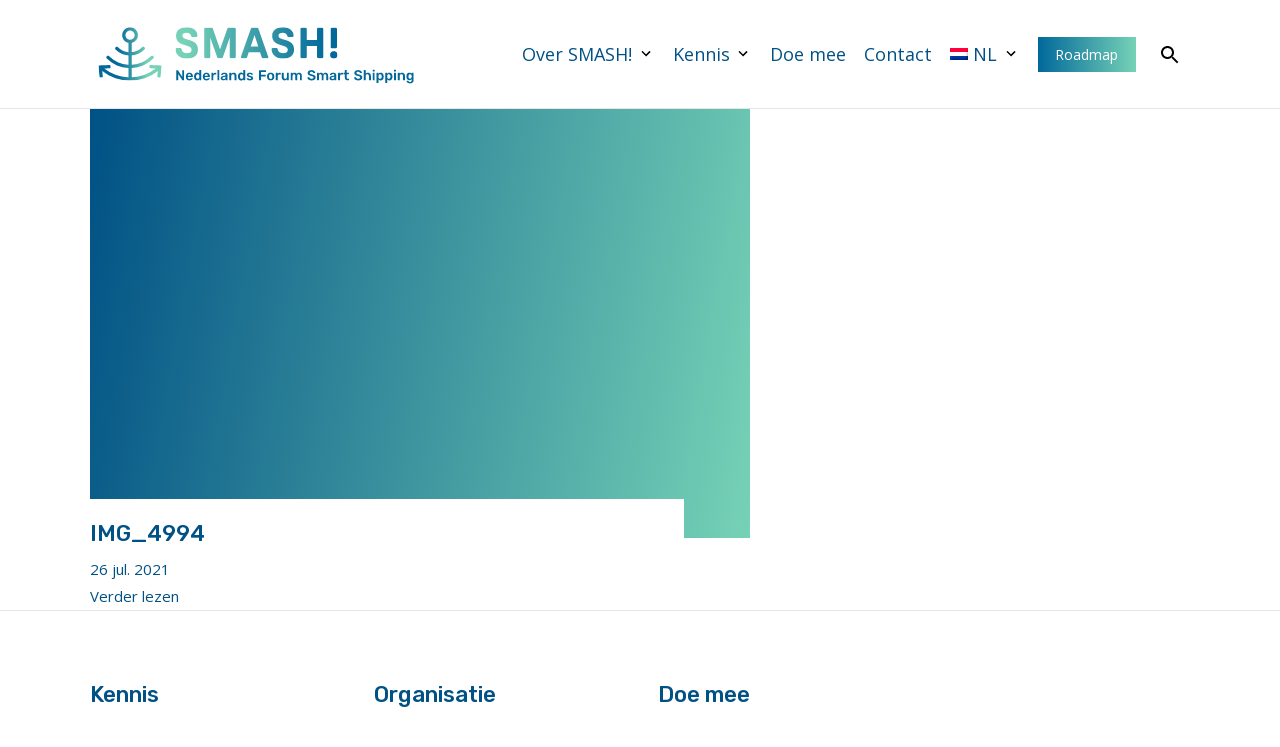

--- FILE ---
content_type: text/html; charset=UTF-8
request_url: https://smashnederland.nl/nieuws/nieuwe-elektrische-veerpont-tussen-kagerzoom-en-koudenhoorn/attachment/img_4994/
body_size: 12753
content:
<!doctype html>
<html lang="nl-NL">
<head>
	<meta charset="UTF-8">
	<meta name="viewport" content="width=device-width, initial-scale=1">
	<link rel="profile" href="https://gmpg.org/xfn/11">
	<title>IMG_4994 &#8211; SMASH!</title>
<meta name='robots' content='max-image-preview:large' />
<link rel="alternate" hreflang="nl" href="https://smashnederland.nl/nieuws/nieuwe-elektrische-veerpont-tussen-kagerzoom-en-koudenhoorn/attachment/img_4994/" />
<link rel="alternate" hreflang="en" href="https://smashnederland.nl/en/img_4994-2/" />
<link rel="alternate" hreflang="x-default" href="https://smashnederland.nl/nieuws/nieuwe-elektrische-veerpont-tussen-kagerzoom-en-koudenhoorn/attachment/img_4994/" />
<link rel='dns-prefetch' href='//fonts.googleapis.com' />
<link href='https://fonts.gstatic.com' crossorigin rel='preconnect' />
<link rel="alternate" type="application/rss+xml" title="SMASH! &raquo; feed" href="https://smashnederland.nl/feed/" />
<link rel="alternate" type="application/rss+xml" title="SMASH! &raquo; reacties feed" href="https://smashnederland.nl/comments/feed/" />
<link rel="alternate" title="oEmbed (JSON)" type="application/json+oembed" href="https://smashnederland.nl/wp-json/oembed/1.0/embed?url=https%3A%2F%2Fsmashnederland.nl%2Fnieuws%2Fnieuwe-elektrische-veerpont-tussen-kagerzoom-en-koudenhoorn%2Fattachment%2Fimg_4994%2F" />
<link rel="alternate" title="oEmbed (XML)" type="text/xml+oembed" href="https://smashnederland.nl/wp-json/oembed/1.0/embed?url=https%3A%2F%2Fsmashnederland.nl%2Fnieuws%2Fnieuwe-elektrische-veerpont-tussen-kagerzoom-en-koudenhoorn%2Fattachment%2Fimg_4994%2F&#038;format=xml" />
<style id='wp-img-auto-sizes-contain-inline-css' type='text/css'>
img:is([sizes=auto i],[sizes^="auto," i]){contain-intrinsic-size:3000px 1500px}
/*# sourceURL=wp-img-auto-sizes-contain-inline-css */
</style>
<link rel='stylesheet' id='wp-block-library-css' href='https://smashnederland.nl/wp-includes/css/dist/block-library/style.min.css?ver=6.9' type='text/css' media='all' />
<style id='wp-block-button-inline-css' type='text/css'>
.wp-block-button__link{align-content:center;box-sizing:border-box;cursor:pointer;display:inline-block;height:100%;text-align:center;word-break:break-word}.wp-block-button__link.aligncenter{text-align:center}.wp-block-button__link.alignright{text-align:right}:where(.wp-block-button__link){border-radius:9999px;box-shadow:none;padding:calc(.667em + 2px) calc(1.333em + 2px);text-decoration:none}.wp-block-button[style*=text-decoration] .wp-block-button__link{text-decoration:inherit}.wp-block-buttons>.wp-block-button.has-custom-width{max-width:none}.wp-block-buttons>.wp-block-button.has-custom-width .wp-block-button__link{width:100%}.wp-block-buttons>.wp-block-button.has-custom-font-size .wp-block-button__link{font-size:inherit}.wp-block-buttons>.wp-block-button.wp-block-button__width-25{width:calc(25% - var(--wp--style--block-gap, .5em)*.75)}.wp-block-buttons>.wp-block-button.wp-block-button__width-50{width:calc(50% - var(--wp--style--block-gap, .5em)*.5)}.wp-block-buttons>.wp-block-button.wp-block-button__width-75{width:calc(75% - var(--wp--style--block-gap, .5em)*.25)}.wp-block-buttons>.wp-block-button.wp-block-button__width-100{flex-basis:100%;width:100%}.wp-block-buttons.is-vertical>.wp-block-button.wp-block-button__width-25{width:25%}.wp-block-buttons.is-vertical>.wp-block-button.wp-block-button__width-50{width:50%}.wp-block-buttons.is-vertical>.wp-block-button.wp-block-button__width-75{width:75%}.wp-block-button.is-style-squared,.wp-block-button__link.wp-block-button.is-style-squared{border-radius:0}.wp-block-button.no-border-radius,.wp-block-button__link.no-border-radius{border-radius:0!important}:root :where(.wp-block-button .wp-block-button__link.is-style-outline),:root :where(.wp-block-button.is-style-outline>.wp-block-button__link){border:2px solid;padding:.667em 1.333em}:root :where(.wp-block-button .wp-block-button__link.is-style-outline:not(.has-text-color)),:root :where(.wp-block-button.is-style-outline>.wp-block-button__link:not(.has-text-color)){color:currentColor}:root :where(.wp-block-button .wp-block-button__link.is-style-outline:not(.has-background)),:root :where(.wp-block-button.is-style-outline>.wp-block-button__link:not(.has-background)){background-color:initial;background-image:none}
/*# sourceURL=https://smashnederland.nl/wp-includes/blocks/button/style.min.css */
</style>
<style id='wp-block-buttons-inline-css' type='text/css'>
.wp-block-buttons{box-sizing:border-box}.wp-block-buttons.is-vertical{flex-direction:column}.wp-block-buttons.is-vertical>.wp-block-button:last-child{margin-bottom:0}.wp-block-buttons>.wp-block-button{display:inline-block;margin:0}.wp-block-buttons.is-content-justification-left{justify-content:flex-start}.wp-block-buttons.is-content-justification-left.is-vertical{align-items:flex-start}.wp-block-buttons.is-content-justification-center{justify-content:center}.wp-block-buttons.is-content-justification-center.is-vertical{align-items:center}.wp-block-buttons.is-content-justification-right{justify-content:flex-end}.wp-block-buttons.is-content-justification-right.is-vertical{align-items:flex-end}.wp-block-buttons.is-content-justification-space-between{justify-content:space-between}.wp-block-buttons.aligncenter{text-align:center}.wp-block-buttons:not(.is-content-justification-space-between,.is-content-justification-right,.is-content-justification-left,.is-content-justification-center) .wp-block-button.aligncenter{margin-left:auto;margin-right:auto;width:100%}.wp-block-buttons[style*=text-decoration] .wp-block-button,.wp-block-buttons[style*=text-decoration] .wp-block-button__link{text-decoration:inherit}.wp-block-buttons.has-custom-font-size .wp-block-button__link{font-size:inherit}.wp-block-buttons .wp-block-button__link{width:100%}.wp-block-button.aligncenter{text-align:center}
/*# sourceURL=https://smashnederland.nl/wp-includes/blocks/buttons/style.min.css */
</style>
<style id='global-styles-inline-css' type='text/css'>
:root{--wp--preset--aspect-ratio--square: 1;--wp--preset--aspect-ratio--4-3: 4/3;--wp--preset--aspect-ratio--3-4: 3/4;--wp--preset--aspect-ratio--3-2: 3/2;--wp--preset--aspect-ratio--2-3: 2/3;--wp--preset--aspect-ratio--16-9: 16/9;--wp--preset--aspect-ratio--9-16: 9/16;--wp--preset--color--black: #000;--wp--preset--color--cyan-bluish-gray: #abb8c3;--wp--preset--color--white: #fff;--wp--preset--color--pale-pink: #f78da7;--wp--preset--color--vivid-red: #cf2e2e;--wp--preset--color--luminous-vivid-orange: #ff6900;--wp--preset--color--luminous-vivid-amber: #fcb900;--wp--preset--color--light-green-cyan: #7bdcb5;--wp--preset--color--vivid-green-cyan: #00d084;--wp--preset--color--pale-cyan-blue: #8ed1fc;--wp--preset--color--vivid-cyan-blue: #0693e3;--wp--preset--color--vivid-purple: #9b51e0;--wp--preset--color--primary: #005185;--wp--preset--color--primary-light: #cce0f1;--wp--preset--color--secondary: #76d2b6;--wp--preset--color--secondary-light: #d6f1e9;--wp--preset--color--accent: #007bc7;--wp--preset--color--gray: #ccc;--wp--preset--color--gray-light: #f5f5f5;--wp--preset--color--gray-dark: #333;--wp--preset--gradient--vivid-cyan-blue-to-vivid-purple: linear-gradient(135deg,rgb(6,147,227) 0%,rgb(155,81,224) 100%);--wp--preset--gradient--light-green-cyan-to-vivid-green-cyan: linear-gradient(135deg,rgb(122,220,180) 0%,rgb(0,208,130) 100%);--wp--preset--gradient--luminous-vivid-amber-to-luminous-vivid-orange: linear-gradient(135deg,rgb(252,185,0) 0%,rgb(255,105,0) 100%);--wp--preset--gradient--luminous-vivid-orange-to-vivid-red: linear-gradient(135deg,rgb(255,105,0) 0%,rgb(207,46,46) 100%);--wp--preset--gradient--very-light-gray-to-cyan-bluish-gray: linear-gradient(135deg,rgb(238,238,238) 0%,rgb(169,184,195) 100%);--wp--preset--gradient--cool-to-warm-spectrum: linear-gradient(135deg,rgb(74,234,220) 0%,rgb(151,120,209) 20%,rgb(207,42,186) 40%,rgb(238,44,130) 60%,rgb(251,105,98) 80%,rgb(254,248,76) 100%);--wp--preset--gradient--blush-light-purple: linear-gradient(135deg,rgb(255,206,236) 0%,rgb(152,150,240) 100%);--wp--preset--gradient--blush-bordeaux: linear-gradient(135deg,rgb(254,205,165) 0%,rgb(254,45,45) 50%,rgb(107,0,62) 100%);--wp--preset--gradient--luminous-dusk: linear-gradient(135deg,rgb(255,203,112) 0%,rgb(199,81,192) 50%,rgb(65,88,208) 100%);--wp--preset--gradient--pale-ocean: linear-gradient(135deg,rgb(255,245,203) 0%,rgb(182,227,212) 50%,rgb(51,167,181) 100%);--wp--preset--gradient--electric-grass: linear-gradient(135deg,rgb(202,248,128) 0%,rgb(113,206,126) 100%);--wp--preset--gradient--midnight: linear-gradient(135deg,rgb(2,3,129) 0%,rgb(40,116,252) 100%);--wp--preset--font-size--small: 13px;--wp--preset--font-size--medium: 20px;--wp--preset--font-size--large: 36px;--wp--preset--font-size--x-large: 42px;--wp--preset--spacing--20: 0.44rem;--wp--preset--spacing--30: 0.67rem;--wp--preset--spacing--40: 1rem;--wp--preset--spacing--50: 1.5rem;--wp--preset--spacing--60: 2.25rem;--wp--preset--spacing--70: 3.38rem;--wp--preset--spacing--80: 5.06rem;--wp--preset--shadow--natural: 6px 6px 9px rgba(0, 0, 0, 0.2);--wp--preset--shadow--deep: 12px 12px 50px rgba(0, 0, 0, 0.4);--wp--preset--shadow--sharp: 6px 6px 0px rgba(0, 0, 0, 0.2);--wp--preset--shadow--outlined: 6px 6px 0px -3px rgb(255, 255, 255), 6px 6px rgb(0, 0, 0);--wp--preset--shadow--crisp: 6px 6px 0px rgb(0, 0, 0);}:where(.is-layout-flex){gap: 0.5em;}:where(.is-layout-grid){gap: 0.5em;}body .is-layout-flex{display: flex;}.is-layout-flex{flex-wrap: wrap;align-items: center;}.is-layout-flex > :is(*, div){margin: 0;}body .is-layout-grid{display: grid;}.is-layout-grid > :is(*, div){margin: 0;}:where(.wp-block-columns.is-layout-flex){gap: 2em;}:where(.wp-block-columns.is-layout-grid){gap: 2em;}:where(.wp-block-post-template.is-layout-flex){gap: 1.25em;}:where(.wp-block-post-template.is-layout-grid){gap: 1.25em;}.has-black-color{color: var(--wp--preset--color--black) !important;}.has-cyan-bluish-gray-color{color: var(--wp--preset--color--cyan-bluish-gray) !important;}.has-white-color{color: var(--wp--preset--color--white) !important;}.has-pale-pink-color{color: var(--wp--preset--color--pale-pink) !important;}.has-vivid-red-color{color: var(--wp--preset--color--vivid-red) !important;}.has-luminous-vivid-orange-color{color: var(--wp--preset--color--luminous-vivid-orange) !important;}.has-luminous-vivid-amber-color{color: var(--wp--preset--color--luminous-vivid-amber) !important;}.has-light-green-cyan-color{color: var(--wp--preset--color--light-green-cyan) !important;}.has-vivid-green-cyan-color{color: var(--wp--preset--color--vivid-green-cyan) !important;}.has-pale-cyan-blue-color{color: var(--wp--preset--color--pale-cyan-blue) !important;}.has-vivid-cyan-blue-color{color: var(--wp--preset--color--vivid-cyan-blue) !important;}.has-vivid-purple-color{color: var(--wp--preset--color--vivid-purple) !important;}.has-black-background-color{background-color: var(--wp--preset--color--black) !important;}.has-cyan-bluish-gray-background-color{background-color: var(--wp--preset--color--cyan-bluish-gray) !important;}.has-white-background-color{background-color: var(--wp--preset--color--white) !important;}.has-pale-pink-background-color{background-color: var(--wp--preset--color--pale-pink) !important;}.has-vivid-red-background-color{background-color: var(--wp--preset--color--vivid-red) !important;}.has-luminous-vivid-orange-background-color{background-color: var(--wp--preset--color--luminous-vivid-orange) !important;}.has-luminous-vivid-amber-background-color{background-color: var(--wp--preset--color--luminous-vivid-amber) !important;}.has-light-green-cyan-background-color{background-color: var(--wp--preset--color--light-green-cyan) !important;}.has-vivid-green-cyan-background-color{background-color: var(--wp--preset--color--vivid-green-cyan) !important;}.has-pale-cyan-blue-background-color{background-color: var(--wp--preset--color--pale-cyan-blue) !important;}.has-vivid-cyan-blue-background-color{background-color: var(--wp--preset--color--vivid-cyan-blue) !important;}.has-vivid-purple-background-color{background-color: var(--wp--preset--color--vivid-purple) !important;}.has-black-border-color{border-color: var(--wp--preset--color--black) !important;}.has-cyan-bluish-gray-border-color{border-color: var(--wp--preset--color--cyan-bluish-gray) !important;}.has-white-border-color{border-color: var(--wp--preset--color--white) !important;}.has-pale-pink-border-color{border-color: var(--wp--preset--color--pale-pink) !important;}.has-vivid-red-border-color{border-color: var(--wp--preset--color--vivid-red) !important;}.has-luminous-vivid-orange-border-color{border-color: var(--wp--preset--color--luminous-vivid-orange) !important;}.has-luminous-vivid-amber-border-color{border-color: var(--wp--preset--color--luminous-vivid-amber) !important;}.has-light-green-cyan-border-color{border-color: var(--wp--preset--color--light-green-cyan) !important;}.has-vivid-green-cyan-border-color{border-color: var(--wp--preset--color--vivid-green-cyan) !important;}.has-pale-cyan-blue-border-color{border-color: var(--wp--preset--color--pale-cyan-blue) !important;}.has-vivid-cyan-blue-border-color{border-color: var(--wp--preset--color--vivid-cyan-blue) !important;}.has-vivid-purple-border-color{border-color: var(--wp--preset--color--vivid-purple) !important;}.has-vivid-cyan-blue-to-vivid-purple-gradient-background{background: var(--wp--preset--gradient--vivid-cyan-blue-to-vivid-purple) !important;}.has-light-green-cyan-to-vivid-green-cyan-gradient-background{background: var(--wp--preset--gradient--light-green-cyan-to-vivid-green-cyan) !important;}.has-luminous-vivid-amber-to-luminous-vivid-orange-gradient-background{background: var(--wp--preset--gradient--luminous-vivid-amber-to-luminous-vivid-orange) !important;}.has-luminous-vivid-orange-to-vivid-red-gradient-background{background: var(--wp--preset--gradient--luminous-vivid-orange-to-vivid-red) !important;}.has-very-light-gray-to-cyan-bluish-gray-gradient-background{background: var(--wp--preset--gradient--very-light-gray-to-cyan-bluish-gray) !important;}.has-cool-to-warm-spectrum-gradient-background{background: var(--wp--preset--gradient--cool-to-warm-spectrum) !important;}.has-blush-light-purple-gradient-background{background: var(--wp--preset--gradient--blush-light-purple) !important;}.has-blush-bordeaux-gradient-background{background: var(--wp--preset--gradient--blush-bordeaux) !important;}.has-luminous-dusk-gradient-background{background: var(--wp--preset--gradient--luminous-dusk) !important;}.has-pale-ocean-gradient-background{background: var(--wp--preset--gradient--pale-ocean) !important;}.has-electric-grass-gradient-background{background: var(--wp--preset--gradient--electric-grass) !important;}.has-midnight-gradient-background{background: var(--wp--preset--gradient--midnight) !important;}.has-small-font-size{font-size: var(--wp--preset--font-size--small) !important;}.has-medium-font-size{font-size: var(--wp--preset--font-size--medium) !important;}.has-large-font-size{font-size: var(--wp--preset--font-size--large) !important;}.has-x-large-font-size{font-size: var(--wp--preset--font-size--x-large) !important;}
/*# sourceURL=global-styles-inline-css */
</style>
<style id='core-block-supports-inline-css' type='text/css'>
.wp-container-core-buttons-is-layout-7e5fce0a{justify-content:flex-start;}
/*# sourceURL=core-block-supports-inline-css */
</style>

<style id='classic-theme-styles-inline-css' type='text/css'>
/*! This file is auto-generated */
.wp-block-button__link{color:#fff;background-color:#32373c;border-radius:9999px;box-shadow:none;text-decoration:none;padding:calc(.667em + 2px) calc(1.333em + 2px);font-size:1.125em}.wp-block-file__button{background:#32373c;color:#fff;text-decoration:none}
/*# sourceURL=/wp-includes/css/classic-themes.min.css */
</style>
<link rel='stylesheet' id='wpml-menu-item-0-css' href='https://smashnederland.nl/wp-content/plugins/sitepress-multilingual-cms/templates/language-switchers/menu-item/style.min.css?ver=1' type='text/css' media='all' />
<link rel='stylesheet' id='wp-components-css' href='https://smashnederland.nl/wp-includes/css/dist/components/style.min.css?ver=6.9' type='text/css' media='all' />
<link rel='stylesheet' id='godaddy-styles-css' href='https://smashnederland.nl/wp-content/plugins/coblocks/includes/Dependencies/GoDaddy/Styles/build/latest.css?ver=2.0.2' type='text/css' media='all' />
<link rel='stylesheet' id='theme-fonts-css' href='https://fonts.googleapis.com/css?family=Open+Sans%3A400%2C400i%2C700%2C700i%7CRubik%3A500%2C700%26display%3Dswap&#038;display=swap&#038;subset=latin' type='text/css' media='all' />
<link rel='stylesheet' id='theme-style-css' href='https://smashnederland.nl/wp-content/themes/smash/style.min.css?ver=1618916726' type='text/css' media='all' />
<style id='theme-style-inline-css' type='text/css'>
.has-black-color { color: #000 !important; }.has-black-background-color { background-color: #000; }.has-white-color { color: #fff !important; }.has-white-background-color { background-color: #fff; }.has-primary-color { color: #005185 !important; }.has-primary-background-color { background-color: #005185; }.has-primary-light-color { color: #cce0f1 !important; }.has-primary-light-background-color { background-color: #cce0f1; }.has-secondary-color { color: #76d2b6 !important; }.has-secondary-background-color { background-color: #76d2b6; }.has-secondary-light-color { color: #d6f1e9 !important; }.has-secondary-light-background-color { background-color: #d6f1e9; }.has-accent-color { color: #007bc7 !important; }.has-accent-background-color { background-color: #007bc7; }.has-gray-color { color: #ccc !important; }.has-gray-background-color { background-color: #ccc; }.has-gray-light-color { color: #f5f5f5 !important; }.has-gray-light-background-color { background-color: #f5f5f5; }.has-gray-dark-color { color: #333 !important; }.has-gray-dark-background-color { background-color: #333; }
/*# sourceURL=theme-style-inline-css */
</style>
<link rel="https://api.w.org/" href="https://smashnederland.nl/wp-json/" /><link rel="alternate" title="JSON" type="application/json" href="https://smashnederland.nl/wp-json/wp/v2/media/1934" /><link rel="EditURI" type="application/rsd+xml" title="RSD" href="https://smashnederland.nl/xmlrpc.php?rsd" />
<meta name="generator" content="WordPress 6.9" />
<link rel="canonical" href="https://smashnederland.nl/nieuws/nieuwe-elektrische-veerpont-tussen-kagerzoom-en-koudenhoorn/attachment/img_4994/" />
<link rel='shortlink' href='https://smashnederland.nl/?p=1934' />
<meta name="generator" content="WPML ver:4.8.6 stt:37,1;" />
<script async src="https://www.googletagmanager.com/gtag/js?id=UA-156588727-1"></script>
	<script>
	window.dataLayer = window.dataLayer || [];
	function gtag(){dataLayer.push(arguments);}
	gtag('js', new Date());
	gtag('config', 'UA-156588727-1');
	</script><link rel="icon" href="https://smashnederland.nl/wp-content/uploads/2021/11/cropped-SMASH_1-32x32.png" sizes="32x32" />
<link rel="icon" href="https://smashnederland.nl/wp-content/uploads/2021/11/cropped-SMASH_1-192x192.png" sizes="192x192" />
<link rel="apple-touch-icon" href="https://smashnederland.nl/wp-content/uploads/2021/11/cropped-SMASH_1-180x180.png" />
<meta name="msapplication-TileImage" content="https://smashnederland.nl/wp-content/uploads/2021/11/cropped-SMASH_1-270x270.png" />
		<style type="text/css" id="wp-custom-css">
			.byline
{display: none}		</style>
		</head>

<body class="attachment wp-singular attachment-template-default single single-attachment postid-1934 attachmentid-1934 attachment-jpeg wp-custom-logo wp-theme-tjerk wp-child-theme-smash metaslider-plugin no-sidebar theme-smash">


<div id="page" class="site">
	<a class="skip-link screen-reader-text" href="#content">Naar de inhoud springen</a>

	
	<header id="masthead" class="site-header">
		<div class="site-header__container">

			<div class="site-branding">

				<div class="site-branding">
					<a href="https://smashnederland.nl" class="custom-logo-link" rel="home">
						<svg id="Laag_1" data-name="Laag 1" xmlns="http://www.w3.org/2000/svg" xmlns:xlink="http://www.w3.org/1999/xlink" width="956" height="205" viewBox="0 0 956 205"><defs><style>.cls-1{fill:none;}.cls-2{fill:#01689b;}.cls-3{clip-path:url(#clip-path);}.cls-4{fill:url(#Naamloos_verloop_35);}.cls-5{clip-path:url(#clip-path-2);}.cls-6{fill:url(#Verloop);}</style><clipPath id="clip-path"><path class="cls-1" d="M105.59,57.79A13.27,13.27,0,1,1,115,61.67a13.16,13.16,0,0,1-9.37-3.88M99,32.45A22.57,22.57,0,0,0,110.3,70.5V97.27a48.86,48.86,0,0,1-30-14.14,4.77,4.77,0,0,0-6.59,0,4.65,4.65,0,0,0,0,6.59,58,58,0,0,0,36.64,16.89v26.88A84.57,84.57,0,0,1,55,108.8a4.76,4.76,0,0,0-6.59,0,4.64,4.64,0,0,0,0,6.58,93.47,93.47,0,0,0,61.93,27.45v26.59a120.39,120.39,0,0,1-69.4-25.34l16-.59a2.16,2.16,0,0,0,1.49-.68,2.12,2.12,0,0,0,.56-1.53l-.19-5.06a2.08,2.08,0,0,0-2.21-2.05L26.24,135.3a2.13,2.13,0,0,0-2,2.36l3.33,30.19a2.13,2.13,0,0,0,2.11,1.9h.24l5-.55a2.17,2.17,0,0,0,1.43-.79,2.11,2.11,0,0,0,.45-1.57l-1.71-15.47A129.62,129.62,0,0,0,115,178.83h0a129.57,129.57,0,0,0,79.92-27.47l-1.7,15.47a2.11,2.11,0,0,0,.45,1.57,2.17,2.17,0,0,0,1.43.79l5,.55h.24a2.13,2.13,0,0,0,2.11-1.9l3.33-30.19a2.13,2.13,0,0,0-2-2.36l-30.35-1.13h-.09a2.13,2.13,0,0,0-2.12,2.05l-.2,5.06a2.14,2.14,0,0,0,2.05,2.21l16,.59a120.29,120.29,0,0,1-69.52,25.34V142.84a93.6,93.6,0,0,0,62-27.45,4.67,4.67,0,0,0,0-6.59,4.76,4.76,0,0,0-6.59,0,84.61,84.61,0,0,1-55.46,24.7V106.61a58,58,0,0,0,36.65-16.89,4.65,4.65,0,0,0,0-6.59,4.77,4.77,0,0,0-6.59,0,48.88,48.88,0,0,1-30.06,14.14V70.5A22.58,22.58,0,1,0,99,32.45"/></clipPath><linearGradient id="Naamloos_verloop_35" x1="177.4" y1="101.77" x2="68.98" y2="102.75" gradientUnits="userSpaceOnUse"><stop offset="0.12" stop-color="#76d2b6"/><stop offset="0.63" stop-color="#2689a3"/><stop offset="0.9" stop-color="#01689b"/></linearGradient><clipPath id="clip-path-2"><path class="cls-1" d="M689.21,105.09c0,6.37,4.37,10.74,10.75,10.74s10.75-4.37,10.75-10.74S706.33,94.33,700,94.33s-10.75,4.38-10.75,10.76m-291.88-78a3.17,3.17,0,0,0-2.76,2.12l-21.25,60L352.32,29a3,3,0,0,0-3-1.87H332A3.9,3.9,0,0,0,328.07,31v79.75a3.9,3.9,0,0,0,3.88,3.88h9.38a3.89,3.89,0,0,0,3.87-3.88V55.46l20.13,56.75a3,3,0,0,0,3.12,2.38H378c1.5,0,2.62-.63,3.38-2.63L401,55.58v55.13a3.89,3.89,0,0,0,3.87,3.88h9.63a3.89,3.89,0,0,0,3.87-3.88V31a3.89,3.89,0,0,0-3.87-3.87Zm75,21.12L483,81.09H461.23Zm-6.75-21.12a4,4,0,0,0-3.75,2.74l-28.25,79.63a8.43,8.43,0,0,0-.63,2.37,2.73,2.73,0,0,0,2.88,2.76h11.87a3,3,0,0,0,3-2.26l5-15h32.5l5,15.12a3.07,3.07,0,0,0,3.25,2.13H509a2.73,2.73,0,0,0,2.88-2.76,15.52,15.52,0,0,0-1-3.37l-27.5-78.63a4,4,0,0,0-3.75-2.74Zm190.07,0A3.89,3.89,0,0,0,651.8,31V62.21H622.18V31a3.89,3.89,0,0,0-3.88-3.87H607.93A3.89,3.89,0,0,0,604.05,31v79.75a3.9,3.9,0,0,0,3.88,3.88H618.3a3.9,3.9,0,0,0,3.88-3.88V79.21H651.8v31.5a3.9,3.9,0,0,0,3.88,3.88h10.37a3.9,3.9,0,0,0,3.88-3.88V31a3.89,3.89,0,0,0-3.88-3.87Zm39,0A3.89,3.89,0,0,0,690.83,31V82.21a3.9,3.9,0,0,0,3.88,3.88h10.37A3.9,3.9,0,0,0,709,82.21V31a3.89,3.89,0,0,0-3.88-3.87ZM247,50.21c0,33.25,44.63,22.37,44.63,39.75,0,7.5-4,10.12-13.75,10.12-13.38,0-14.5-9.24-15-11.62-.38-1.5-1.5-3.37-3.63-3.37H249.17A3.89,3.89,0,0,0,245.29,89c0,11.75,10,26.87,32.63,26.87,16,0,31.87-6.74,31.87-25.87,0-34.5-44.62-23.75-44.62-39.75,0-6.87,5-8.62,13.12-8.62s10.75,4.62,12,8.75c.63,2.37,1.88,3.49,4,3.49h10.25A3.89,3.89,0,0,0,308.42,50c0-12.5-10.38-24.13-29.88-24.13-21.5,0-31.5,9.75-31.5,24.38m276,0c0,33.25,44.62,22.37,44.62,39.75,0,7.5-4,10.12-13.75,10.12-13.37,0-14.5-9.24-15-11.62-.37-1.5-1.5-3.37-3.62-3.37H525.14A3.89,3.89,0,0,0,521.27,89c0,11.75,10,26.87,32.62,26.87,16,0,31.88-6.74,31.88-25.87,0-34.5-44.63-23.75-44.63-39.75,0-6.87,5-8.62,13.13-8.62s10.75,4.62,12,8.75c.62,2.37,1.87,3.49,4,3.49h10.25A3.89,3.89,0,0,0,584.39,50c0-12.5-10.37-24.13-29.87-24.13-21.5,0-31.5,9.75-31.5,24.38"/></clipPath><linearGradient id="Verloop" x1="56.24" y1="-922.9" x2="56.68" y2="-922.9" gradientTransform="matrix(1070.09, 0, 0, -1070.09, -59941.99, -987519.42)" gradientUnits="userSpaceOnUse"><stop offset="0.07" stop-color="#76d2b6"/><stop offset="0.94" stop-color="#01689b"/></linearGradient></defs><path class="cls-2" d="M247.8,177.55a.94.94,0,0,1-.28-.69V150.17a1,1,0,0,1,.26-.74,1,1,0,0,1,.72-.29h3.2a1.3,1.3,0,0,1,1.19.7L264.61,168V150.17a1,1,0,0,1,.27-.74,1,1,0,0,1,.72-.29h3.52a1,1,0,0,1,1,1v26.65a1,1,0,0,1-.29.73.91.91,0,0,1-.7.29h-3.24a1.34,1.34,0,0,1-1.23-.7L253,159.35v17.51a1,1,0,0,1-.27.69.89.89,0,0,1-.71.29H248.5A.93.93,0,0,1,247.8,177.55Z"/><path class="cls-2" d="M278,175.63q-2.68-2.62-2.85-7.46l0-1q0-5.13,2.68-8.08a9.54,9.54,0,0,1,7.44-2.95c3.26,0,5.76,1,7.53,2.95a11.38,11.38,0,0,1,2.64,7.87v.87a.91.91,0,0,1-.29.69,1,1,0,0,1-.73.29H280.72v.33A6.46,6.46,0,0,0,282,172.9a3.87,3.87,0,0,0,3.22,1.5,4.64,4.64,0,0,0,3.82-1.89,2.09,2.09,0,0,1,.57-.55,1.66,1.66,0,0,1,.7-.11h3.61a1,1,0,0,1,.63.21.68.68,0,0,1,.27.57,3.81,3.81,0,0,1-1.17,2.32,9.7,9.7,0,0,1-3.34,2.32,12.23,12.23,0,0,1-5,1A9.94,9.94,0,0,1,278,175.63Zm11.74-10.34v-.08a5.84,5.84,0,0,0-1.21-3.87,4.44,4.44,0,0,0-6.58,0,5.94,5.94,0,0,0-1.19,3.87v.08Z"/><path class="cls-2" d="M301.26,175.61a11.54,11.54,0,0,1-2.41-7.08l-.05-1.35.05-1.35a11.26,11.26,0,0,1,2.39-7,8.76,8.76,0,0,1,12.65,0v-9.11a.93.93,0,0,1,.29-.71,1,1,0,0,1,.7-.27h3.56a1,1,0,0,1,.72.27,1,1,0,0,1,.27.71v27.15a1,1,0,0,1-.27.69.91.91,0,0,1-.72.29h-3.32a1,1,0,0,1-1-1v-1.52a7.77,7.77,0,0,1-6.52,2.91A7.85,7.85,0,0,1,301.26,175.61Zm11.38-3.28a6.64,6.64,0,0,0,1.25-3.71c0-.33,0-.85,0-1.56s0-1.27,0-1.6a5.66,5.66,0,0,0-1.27-3.49,4.23,4.23,0,0,0-3.44-1.43q-4.4,0-4.68,5.41l0,1.23,0,1.23q.28,5.42,4.68,5.41A4.06,4.06,0,0,0,312.64,172.33Z"/><path class="cls-2" d="M326.83,175.63q-2.68-2.62-2.85-7.46l0-1q0-5.13,2.68-8.08a9.54,9.54,0,0,1,7.44-2.95c3.26,0,5.76,1,7.53,2.95a11.38,11.38,0,0,1,2.64,7.87v.87a.94.94,0,0,1-.28.69,1,1,0,0,1-.74.29H329.6v.33a6.32,6.32,0,0,0,1.25,3.79,3.85,3.85,0,0,0,3.21,1.5,4.64,4.64,0,0,0,3.82-1.89,2.09,2.09,0,0,1,.57-.55,1.66,1.66,0,0,1,.7-.11h3.61a1,1,0,0,1,.63.21.68.68,0,0,1,.27.57,3.81,3.81,0,0,1-1.17,2.32,9.7,9.7,0,0,1-3.34,2.32,12.22,12.22,0,0,1-5,1A10,10,0,0,1,326.83,175.63Zm11.74-10.34v-.08a5.84,5.84,0,0,0-1.21-3.87,4.44,4.44,0,0,0-6.58,0,5.94,5.94,0,0,0-1.18,3.87v.08Z"/><path class="cls-2" d="M348.86,177.55a.94.94,0,0,1-.28-.69V157.55a1,1,0,0,1,.28-.74,1,1,0,0,1,.7-.29h3.36a1,1,0,0,1,1,1v1.68a6.94,6.94,0,0,1,5.9-2.71h1.72a.93.93,0,0,1,1,1v3a1,1,0,0,1-.27.69.9.9,0,0,1-.72.29h-3.23a3.84,3.84,0,0,0-4.15,4.14v11.24a1,1,0,0,1-1,1h-3.65A.94.94,0,0,1,348.86,177.55Z"/><path class="cls-2" d="M366.08,177.55a.94.94,0,0,1-.28-.69V149.71a.92.92,0,0,1,.28-.71,1,1,0,0,1,.7-.27h3.45a.93.93,0,0,1,1,1v27.15a1,1,0,0,1-.27.69.89.89,0,0,1-.71.29h-3.45A.94.94,0,0,1,366.08,177.55Z"/><path class="cls-2" d="M379,177.41a7,7,0,0,1-2.75-2.28,5.34,5.34,0,0,1-1-3.15,5.41,5.41,0,0,1,2.25-4.51,13.56,13.56,0,0,1,6.19-2.34l5.62-.82v-.86a3.61,3.61,0,0,0-.9-2.66,3.89,3.89,0,0,0-2.87-.91,4.15,4.15,0,0,0-2.17.5,6.87,6.87,0,0,0-1.34,1l-.67.68a.63.63,0,0,1-.62.49h-3.2a.88.88,0,0,1-.63-.25.83.83,0,0,1-.27-.65,4.3,4.3,0,0,1,1-2.32,7.91,7.91,0,0,1,3-2.26,11.45,11.45,0,0,1,5-1q4.84,0,7,2.17a7.62,7.62,0,0,1,2.22,5.7v12.88a1,1,0,0,1-.27.69.91.91,0,0,1-.72.29h-3.4a1,1,0,0,1-1-1v-1.6a6.8,6.8,0,0,1-2.55,2.15,8.93,8.93,0,0,1-4.1.84A8.7,8.7,0,0,1,379,177.41Zm8.92-4.57a5.91,5.91,0,0,0,1.43-4.26v-.83l-4.1.66c-3.14.49-4.71,1.55-4.71,3.16a2.31,2.31,0,0,0,1.08,2,4.64,4.64,0,0,0,2.61.71A4.94,4.94,0,0,0,387.94,172.84Z"/><path class="cls-2" d="M400.4,177.55a.94.94,0,0,1-.29-.69V157.5a.93.93,0,0,1,.29-.71,1,1,0,0,1,.7-.27h3.4a1,1,0,0,1,.72.27.94.94,0,0,1,.26.71v1.69a8.36,8.36,0,0,1,6.85-3.08,7.66,7.66,0,0,1,6,2.46,9.79,9.79,0,0,1,2.21,6.77v11.52a1,1,0,0,1-.26.69.91.91,0,0,1-.72.29h-3.69a.91.91,0,0,1-.7-.29.94.94,0,0,1-.29-.69V165.58a5.5,5.5,0,0,0-1.16-3.71,4.22,4.22,0,0,0-3.35-1.33,4.41,4.41,0,0,0-3.36,1.35,5.15,5.15,0,0,0-1.27,3.69v11.28a1,1,0,0,1-.27.69.88.88,0,0,1-.71.29H401.1A.91.91,0,0,1,400.4,177.55Z"/><path class="cls-2" d="M427.3,175.61a11.49,11.49,0,0,1-2.42-7.08l0-1.35,0-1.35a11.32,11.32,0,0,1,2.4-7,8.75,8.75,0,0,1,12.64,0v-9.11a.93.93,0,0,1,.29-.71,1,1,0,0,1,.7-.27h3.57a.93.93,0,0,1,.71.27,1,1,0,0,1,.27.71v27.15a1,1,0,0,1-.27.69.88.88,0,0,1-.71.29h-3.33a.91.91,0,0,1-.69-.29.94.94,0,0,1-.29-.69v-1.52a8.85,8.85,0,0,1-12.87.27Zm11.37-3.28a6.57,6.57,0,0,0,1.25-3.71c0-.33.05-.85.05-1.56s0-1.27-.05-1.6a5.6,5.6,0,0,0-1.27-3.49,4.23,4.23,0,0,0-3.44-1.43c-2.93,0-4.48,1.8-4.67,5.41l-.05,1.23.05,1.23c.19,3.61,1.74,5.41,4.67,5.41A4.06,4.06,0,0,0,438.67,172.33Z"/><path class="cls-2" d="M453.82,177.31a8.19,8.19,0,0,1-3.09-2.2,3.71,3.71,0,0,1-1-2.15.83.83,0,0,1,.27-.65.89.89,0,0,1,.64-.25H454a.69.69,0,0,1,.57.33c.14.11.45.37.92.78a5.49,5.49,0,0,0,1.64,1,5.81,5.81,0,0,0,2,.35,5,5,0,0,0,2.67-.64,2,2,0,0,0,1-1.82,1.85,1.85,0,0,0-.47-1.33,4.12,4.12,0,0,0-1.68-.95,36,36,0,0,0-3.63-1,10.8,10.8,0,0,1-5.14-2.26,5.16,5.16,0,0,1-1.66-4,5.39,5.39,0,0,1,1-3.1,7.14,7.14,0,0,1,2.93-2.38,10.88,10.88,0,0,1,4.66-.92,12,12,0,0,1,4.79.88,8.38,8.38,0,0,1,3.06,2.11,3.62,3.62,0,0,1,1,2.18.9.9,0,0,1-.9.9h-3.07a.81.81,0,0,1-.7-.33c-.19-.14-.5-.39-.92-.76a5.35,5.35,0,0,0-1.42-.88,4.83,4.83,0,0,0-1.88-.33,3.64,3.64,0,0,0-2.34.66,2.09,2.09,0,0,0-.82,1.72,1.93,1.93,0,0,0,.39,1.23,3.49,3.49,0,0,0,1.58.92,24.34,24.34,0,0,0,3.56.88q7.38,1.44,7.38,6.44a5.57,5.57,0,0,1-2.52,4.72,11.92,11.92,0,0,1-7,1.8A12.67,12.67,0,0,1,453.82,177.31Z"/><path class="cls-2" d="M485.76,177.55a.94.94,0,0,1-.28-.69V150.17a1,1,0,0,1,.26-.74,1,1,0,0,1,.72-.29h17.83a1,1,0,0,1,1,1v3a.94.94,0,0,1-.29.69,1,1,0,0,1-.74.29H491.17v7.71h12.3a1,1,0,0,1,.74.29.94.94,0,0,1,.29.69v3a.94.94,0,0,1-.29.69,1,1,0,0,1-.74.29h-12.3v10.13a.94.94,0,0,1-.28.69,1,1,0,0,1-.74.29h-3.69A.93.93,0,0,1,485.76,177.55Z"/><path class="cls-2" d="M511.26,175.79a9.5,9.5,0,0,1-2.82-6.81l-.05-1.8.05-1.8a9.49,9.49,0,0,1,2.86-6.79c1.78-1.65,4.25-2.48,7.43-2.48a10.44,10.44,0,0,1,7.38,2.48,9.53,9.53,0,0,1,2.87,6.79c0,.33,0,.93,0,1.8s0,1.48,0,1.8a9.54,9.54,0,0,1-2.83,6.81c-1.75,1.64-4.23,2.46-7.42,2.46S513,177.43,511.26,175.79Zm10.81-3a6.29,6.29,0,0,0,1.25-4c0-.27,0-.81,0-1.6s0-1.32,0-1.6a6.32,6.32,0,0,0-1.27-4,4.18,4.18,0,0,0-3.32-1.37,4.25,4.25,0,0,0-3.37,1.37,6.32,6.32,0,0,0-1.27,4l0,1.6,0,1.6a6.23,6.23,0,0,0,1.27,4,4.27,4.27,0,0,0,3.37,1.35A4.19,4.19,0,0,0,522.07,172.76Z"/><path class="cls-2" d="M533.85,177.55a.94.94,0,0,1-.28-.69V157.55a1,1,0,0,1,.28-.74,1,1,0,0,1,.7-.29h3.36a1,1,0,0,1,1,1v1.68a6.93,6.93,0,0,1,5.9-2.71h1.72a1,1,0,0,1,.72.27,1,1,0,0,1,.27.71v3a1,1,0,0,1-.27.69.91.91,0,0,1-.72.29h-3.23a3.84,3.84,0,0,0-4.15,4.14v11.24a1,1,0,0,1-1,1h-3.65A.94.94,0,0,1,533.85,177.55Z"/><path class="cls-2" d="M552.71,175.79a9.89,9.89,0,0,1-2.17-6.76V157.5a.93.93,0,0,1,.29-.71,1,1,0,0,1,.7-.27h3.68a1,1,0,0,1,1,1v11.28q0,5,4.39,5a4.39,4.39,0,0,0,3.38-1.35,5.23,5.23,0,0,0,1.25-3.69V157.5a.89.89,0,0,1,.29-.71,1,1,0,0,1,.69-.27h3.65a1,1,0,0,1,.72.27,1,1,0,0,1,.27.71v19.36a1,1,0,0,1-.27.69.91.91,0,0,1-.72.29h-3.4a.93.93,0,0,1-.7-.29.94.94,0,0,1-.29-.69v-1.68q-2.25,3.07-6.8,3.07A7.53,7.53,0,0,1,552.71,175.79Z"/><path class="cls-2" d="M576.54,177.55a.91.91,0,0,1-.29-.69V157.5a.89.89,0,0,1,.29-.71,1,1,0,0,1,.69-.27h3.24a1,1,0,0,1,.72.27,1,1,0,0,1,.27.71v1.4a7.18,7.18,0,0,1,5.94-2.79q4.54,0,6.35,3.65a7.4,7.4,0,0,1,2.79-2.64,7.9,7.9,0,0,1,3.9-1,7.16,7.16,0,0,1,5.49,2.3q2.13,2.29,2.13,6.68v11.77a1,1,0,0,1-.26.69.91.91,0,0,1-.72.29h-3.4a.91.91,0,0,1-.7-.29.94.94,0,0,1-.29-.69V165.42a5.33,5.33,0,0,0-1.08-3.73,3.74,3.74,0,0,0-2.85-1.15,3.65,3.65,0,0,0-2.73,1.17,5.19,5.19,0,0,0-1.13,3.71v11.44a1,1,0,0,1-.26.69.91.91,0,0,1-.72.29h-3.44a.91.91,0,0,1-.7-.29.94.94,0,0,1-.29-.69V165.42a5.24,5.24,0,0,0-1.11-3.71,3.7,3.7,0,0,0-2.82-1.17,3.65,3.65,0,0,0-2.73,1.17,5.19,5.19,0,0,0-1.13,3.71v11.44a1,1,0,0,1-.27.69.88.88,0,0,1-.71.29h-3.49A.91.91,0,0,1,576.54,177.55Z"/><path class="cls-2" d="M629.67,177.14a9.31,9.31,0,0,1-4-2.91,6.83,6.83,0,0,1-1.43-3.93.88.88,0,0,1,.24-.6.8.8,0,0,1,.62-.26h3.73a1.22,1.22,0,0,1,.74.2,2.25,2.25,0,0,1,.53.57,4.2,4.2,0,0,0,1.87,2.34,7.27,7.27,0,0,0,4,.95,7.91,7.91,0,0,0,4.33-1,3,3,0,0,0,1.46-2.64A2.52,2.52,0,0,0,641,168a6.21,6.21,0,0,0-2.24-1.29c-1-.37-2.48-.81-4.45-1.33a17.48,17.48,0,0,1-7.09-3A6.65,6.65,0,0,1,625,157a7.15,7.15,0,0,1,1.31-4.24,8.68,8.68,0,0,1,3.75-2.93,14.11,14.11,0,0,1,5.68-1.07,13.5,13.5,0,0,1,5.88,1.19,9.61,9.61,0,0,1,3.77,3,6.55,6.55,0,0,1,1.38,3.55.81.81,0,0,1-.25.59.79.79,0,0,1-.61.27H642a1.23,1.23,0,0,1-1.23-.74,3.19,3.19,0,0,0-1.6-2.19,7.45,7.45,0,0,0-7,0,2.82,2.82,0,0,0-1.29,2.5,2.65,2.65,0,0,0,.66,1.84,5.21,5.21,0,0,0,2.05,1.3,40.6,40.6,0,0,0,4.06,1.25,28.25,28.25,0,0,1,5.8,1.84,7.58,7.58,0,0,1,3.17,2.58,7.07,7.07,0,0,1,1,4,7.46,7.46,0,0,1-1.46,4.61,9.05,9.05,0,0,1-4.1,3,16.94,16.94,0,0,1-6.13,1A16.19,16.19,0,0,1,629.67,177.14Z"/><path class="cls-2" d="M652.14,177.55a.94.94,0,0,1-.29-.69V157.5a.93.93,0,0,1,.29-.71,1,1,0,0,1,.7-.27h3.23a.93.93,0,0,1,1,1v1.4a7.19,7.19,0,0,1,5.94-2.79q4.56,0,6.36,3.65a7.25,7.25,0,0,1,2.79-2.64,7.86,7.86,0,0,1,3.89-1,7.19,7.19,0,0,1,5.5,2.3q2.13,2.29,2.13,6.68v11.77a1,1,0,0,1-.27.69.91.91,0,0,1-.72.29h-3.4a1,1,0,0,1-1-1V165.42a5.33,5.33,0,0,0-1.09-3.73,3.72,3.72,0,0,0-2.85-1.15,3.66,3.66,0,0,0-2.73,1.17,5.19,5.19,0,0,0-1.12,3.71v11.44a1,1,0,0,1-.27.69.91.91,0,0,1-.72.29h-3.44a.93.93,0,0,1-.7-.29.94.94,0,0,1-.29-.69V165.42a5.24,5.24,0,0,0-1.1-3.71,3.73,3.73,0,0,0-2.83-1.17,3.65,3.65,0,0,0-2.73,1.17,5.19,5.19,0,0,0-1.13,3.71v11.44a1,1,0,0,1-.26.69.91.91,0,0,1-.72.29h-3.48A.91.91,0,0,1,652.14,177.55Z"/><path class="cls-2" d="M691.23,177.41a7,7,0,0,1-2.75-2.28,5.56,5.56,0,0,1,1.26-7.66,13.47,13.47,0,0,1,6.19-2.34l5.61-.82v-.86a3.61,3.61,0,0,0-.9-2.66,3.89,3.89,0,0,0-2.87-.91,4.17,4.17,0,0,0-2.17.5,6.49,6.49,0,0,0-1.33,1c-.35.34-.57.57-.68.68a.62.62,0,0,1-.62.49h-3.19a.89.89,0,0,1-.64-.25.83.83,0,0,1-.27-.65,4.38,4.38,0,0,1,1-2.32,7.91,7.91,0,0,1,3-2.26,11.45,11.45,0,0,1,5-1q4.85,0,7.05,2.17a7.62,7.62,0,0,1,2.22,5.7v12.88a1,1,0,0,1-.27.69.9.9,0,0,1-.72.29h-3.4a1,1,0,0,1-1-1v-1.6a6.77,6.77,0,0,1-2.54,2.15,9,9,0,0,1-4.1.84A8.72,8.72,0,0,1,691.23,177.41Zm8.92-4.57a5.87,5.87,0,0,0,1.43-4.26v-.83l-4.1.66c-3.14.49-4.71,1.55-4.71,3.16a2.29,2.29,0,0,0,1.09,2,4.58,4.58,0,0,0,2.6.71A4.94,4.94,0,0,0,700.15,172.84Z"/><path class="cls-2" d="M712.61,177.55a.94.94,0,0,1-.28-.69V157.55a1,1,0,0,1,.28-.74,1,1,0,0,1,.7-.29h3.36a1,1,0,0,1,1,1v1.68a6.93,6.93,0,0,1,5.9-2.71h1.72a1,1,0,0,1,.72.27,1,1,0,0,1,.27.71v3a1,1,0,0,1-.27.69.91.91,0,0,1-.72.29h-3.24a3.83,3.83,0,0,0-4.14,4.14v11.24a1,1,0,0,1-1,1h-3.65A.93.93,0,0,1,712.61,177.55Z"/><path class="cls-2" d="M733.56,175.89a7.92,7.92,0,0,1-1.88-5.72v-9.26h-3.24a1,1,0,0,1-.7-.29,1,1,0,0,1-.29-.7V157.5a.94.94,0,0,1,.29-.69,1,1,0,0,1,.7-.29h3.24v-6.81A.92.92,0,0,1,732,149a1,1,0,0,1,.7-.27h3.41a.93.93,0,0,1,1,1v6.81h5.12a1,1,0,0,1,1,1v2.42a1,1,0,0,1-1,1h-5.12v8.81a4.75,4.75,0,0,0,.61,2.67,2.26,2.26,0,0,0,2,.9h2.87a1,1,0,0,1,.72.27.93.93,0,0,1,.27.71v2.59a1,1,0,0,1-.27.69.91.91,0,0,1-.72.29h-3.36A7.48,7.48,0,0,1,733.56,175.89Z"/><path class="cls-2" d="M763.58,177.14a9.25,9.25,0,0,1-4-2.91,6.92,6.92,0,0,1-1.44-3.93.89.89,0,0,1,.25-.6.78.78,0,0,1,.61-.26h3.73a1.2,1.2,0,0,1,.74.2,2.48,2.48,0,0,1,.54.57,4.18,4.18,0,0,0,1.86,2.34,7.28,7.28,0,0,0,4,.95,7.89,7.89,0,0,0,4.32-1,3,3,0,0,0,1.46-2.64,2.52,2.52,0,0,0-.74-1.85,6.15,6.15,0,0,0-2.23-1.29c-1-.37-2.48-.81-4.45-1.33a17.42,17.42,0,0,1-7.09-3A6.63,6.63,0,0,1,758.9,157a7.22,7.22,0,0,1,1.31-4.24A8.8,8.8,0,0,1,764,149.8a14.11,14.11,0,0,1,5.68-1.07,13.57,13.57,0,0,1,5.89,1.19,9.68,9.68,0,0,1,3.77,3,6.54,6.54,0,0,1,1.37,3.55.84.84,0,0,1-.24.59.81.81,0,0,1-.62.27h-3.89a1.21,1.21,0,0,1-1.23-.74,3.19,3.19,0,0,0-1.6-2.19,7.45,7.45,0,0,0-7,0,2.83,2.83,0,0,0-1.3,2.5,2.65,2.65,0,0,0,.66,1.84,5.29,5.29,0,0,0,2,1.3,40.6,40.6,0,0,0,4.06,1.25,28,28,0,0,1,5.8,1.84,7.55,7.55,0,0,1,3.18,2.58,7.15,7.15,0,0,1,1,4,7.46,7.46,0,0,1-1.45,4.61,9.1,9.1,0,0,1-4.1,3,17,17,0,0,1-6.13,1A16.12,16.12,0,0,1,763.58,177.14Z"/><path class="cls-2" d="M786.08,177.55a.94.94,0,0,1-.28-.69V149.71a.92.92,0,0,1,.28-.71,1,1,0,0,1,.7-.27h3.73a1,1,0,0,1,.72.27,1,1,0,0,1,.27.71v9.35a8.14,8.14,0,0,1,6.6-2.95,7.75,7.75,0,0,1,6,2.48,9.63,9.63,0,0,1,2.26,6.75v11.52a1,1,0,0,1-.27.69.9.9,0,0,1-.72.29h-3.73a1,1,0,0,1-.73-.29.91.91,0,0,1-.29-.69V165.58a5.45,5.45,0,0,0-1.17-3.71,4.2,4.2,0,0,0-3.34-1.33,4.38,4.38,0,0,0-3.36,1.35,5.15,5.15,0,0,0-1.27,3.69v11.28a1,1,0,0,1-.27.69.91.91,0,0,1-.72.29h-3.73A.93.93,0,0,1,786.08,177.55Z"/><path class="cls-2" d="M811.71,152.75a1,1,0,0,1-.29-.7v-3a1,1,0,0,1,.29-.74,1,1,0,0,1,.7-.29h3.77a1,1,0,0,1,.74.29,1,1,0,0,1,.28.74v3a.9.9,0,0,1-.31.7,1,1,0,0,1-.71.29h-3.77A1,1,0,0,1,811.71,152.75Zm.16,24.8a.94.94,0,0,1-.28-.69V157.5a.92.92,0,0,1,.28-.71,1,1,0,0,1,.7-.27h3.48a1,1,0,0,1,1,1v19.36a.94.94,0,0,1-.29.69.91.91,0,0,1-.7.29h-3.48A.93.93,0,0,1,811.87,177.55Z"/><path class="cls-2" d="M822.78,185.36a.91.91,0,0,1-.29-.71V157.5a.93.93,0,0,1,.29-.71,1,1,0,0,1,.7-.27h3.27a1,1,0,0,1,.74.29.94.94,0,0,1,.29.69v1.64a7.5,7.5,0,0,1,6.52-3,7.88,7.88,0,0,1,6.35,2.6,11.11,11.11,0,0,1,2.38,7c0,.32,0,.81,0,1.47s0,1.15,0,1.48a10.91,10.91,0,0,1-2.36,7,7.88,7.88,0,0,1-6.37,2.64,7.34,7.34,0,0,1-6.27-2.91v9.31a.93.93,0,0,1-.27.71,1,1,0,0,1-.72.27h-3.56A1,1,0,0,1,822.78,185.36Zm14.64-17c0-.27,0-.68,0-1.23s0-1,0-1.23c-.2-3.61-1.75-5.41-4.68-5.41a4.05,4.05,0,0,0-3.48,1.52,6.28,6.28,0,0,0-1.23,3.69c0,.32,0,.84,0,1.55s0,1.25,0,1.6a5.6,5.6,0,0,0,1.27,3.49,4.23,4.23,0,0,0,3.44,1.43C835.67,173.82,837.22,172,837.42,168.41Z"/><path class="cls-2" d="M848,185.36a.91.91,0,0,1-.28-.71V157.5a.92.92,0,0,1,.28-.71,1,1,0,0,1,.7-.27h3.28a1,1,0,0,1,.74.29.94.94,0,0,1,.28.69v1.64a7.51,7.51,0,0,1,6.52-3,7.91,7.91,0,0,1,6.36,2.6,11.17,11.17,0,0,1,2.38,7c0,.32,0,.81,0,1.47s0,1.15,0,1.48a11,11,0,0,1-2.36,7,7.9,7.9,0,0,1-6.38,2.64,7.35,7.35,0,0,1-6.27-2.91v9.31a.93.93,0,0,1-1,1h-3.57A1,1,0,0,1,848,185.36Zm14.64-17c0-.27,0-.68,0-1.23s0-1,0-1.23q-.29-5.41-4.67-5.41a4.08,4.08,0,0,0-3.49,1.52,6.28,6.28,0,0,0-1.23,3.69c0,.32,0,.84,0,1.55s0,1.25,0,1.6a5.66,5.66,0,0,0,1.27,3.49,4.23,4.23,0,0,0,3.45,1.43Q862.3,173.82,862.59,168.41Z"/><path class="cls-2" d="M872.92,152.75a1,1,0,0,1-.29-.7v-3a1,1,0,0,1,.29-.74,1,1,0,0,1,.7-.29h3.77a1,1,0,0,1,1,1v3a.93.93,0,0,1-.31.7,1,1,0,0,1-.72.29h-3.77A1,1,0,0,1,872.92,152.75Zm.17,24.8a.91.91,0,0,1-.29-.69V157.5a.89.89,0,0,1,.29-.71,1,1,0,0,1,.69-.27h3.49a1,1,0,0,1,1,1v19.36a.94.94,0,0,1-.29.69.91.91,0,0,1-.69.29h-3.49A.91.91,0,0,1,873.09,177.55Z"/><path class="cls-2" d="M884,177.55a.94.94,0,0,1-.29-.69V157.5a.93.93,0,0,1,.29-.71,1,1,0,0,1,.7-.27h3.4a1,1,0,0,1,.72.27.94.94,0,0,1,.26.71v1.69a8.36,8.36,0,0,1,6.85-3.08,7.66,7.66,0,0,1,6,2.46,9.79,9.79,0,0,1,2.21,6.77v11.52a1,1,0,0,1-.27.69.88.88,0,0,1-.71.29h-3.69a.91.91,0,0,1-.7-.29.94.94,0,0,1-.29-.69V165.58a5.45,5.45,0,0,0-1.17-3.71,4.18,4.18,0,0,0-3.34-1.33,4.41,4.41,0,0,0-3.36,1.35,5.15,5.15,0,0,0-1.27,3.69v11.28a1,1,0,0,1-.27.69.88.88,0,0,1-.71.29h-3.65A.91.91,0,0,1,884,177.55Z"/><path class="cls-2" d="M913,185.65a8.11,8.11,0,0,1-3.2-2.77,5.37,5.37,0,0,1-.94-2.66.87.87,0,0,1,.29-.68,1,1,0,0,1,.69-.26h3.65a1.12,1.12,0,0,1,.64.18,1.33,1.33,0,0,1,.43.68,4.74,4.74,0,0,0,1.35,1.82,4.25,4.25,0,0,0,2.79.76,5.1,5.1,0,0,0,3.61-1.09c.76-.72,1.14-2,1.14-3.79v-2.79a7.74,7.74,0,0,1-6.27,2.63q-4.26,0-6.42-2.59a11.38,11.38,0,0,1-2.31-7.05l0-1.11,0-1.1a11.55,11.55,0,0,1,2.33-7.05,7.78,7.78,0,0,1,6.4-2.67,8.35,8.35,0,0,1,3.81.82,7.74,7.74,0,0,1,2.71,2.21v-1.59a1,1,0,0,1,.31-.74,1,1,0,0,1,.72-.29h3.36a.94.94,0,0,1,.69.29,1,1,0,0,1,.29.74l0,19.76a9.47,9.47,0,0,1-2.54,7.05c-1.7,1.67-4.25,2.5-7.67,2.5A12.41,12.41,0,0,1,913,185.65Zm9.18-13.8a6.24,6.24,0,0,0,1.27-3.6,21.64,21.64,0,0,0,0-2.63A6.29,6.29,0,0,0,922.2,162a4.09,4.09,0,0,0-3.44-1.47q-4.43,0-4.67,5.41l-.05,1c0,4.27,1.58,6.4,4.72,6.4A4.07,4.07,0,0,0,922.2,171.85Z"/><g class="cls-3"><rect class="cls-4" x="24.14" y="25.83" width="181.76" height="153"/></g><g class="cls-5"><rect class="cls-6" x="245.29" y="25.83" width="465.42" height="90"/></g></svg>
					</a>
				</div>

			</div>

						<input type="checkbox" id="searchIcon" class="search-icon__check">
			<label for="searchIcon" class="search-icon__label">
				<svg xmlns="http://www.w3.org/2000/svg" width="24" height="24" viewBox="0 0 24 24">
    <path d="M15.5 14h-.79l-.28-.27C15.41 12.59 16 11.11 16 9.5 16 5.91 13.09 3 9.5 3S3 5.91 3 9.5 5.91 16 9.5 16c1.61 0 3.09-.59 4.23-1.57l.27.28v.79l5 4.99L20.49 19l-4.99-5zm-6 0C7.01 14 5 11.99 5 9.5S7.01 5 9.5 5 14 7.01 14 9.5 11.99 14 9.5 14z" fill="currentColor"/>
    <path d="M0 0h24v24H0z" fill="none"/>
</svg>
			</label>

			<section class="search-bar">
				<div class="search-bar__content">
					<form role="search" method="get" class="search-form" action="https://smashnederland.nl/">
				<label>
					<span class="screen-reader-text">Zoeken naar:</span>
					<input type="search" class="search-field" placeholder="Zoeken &hellip;" value="" name="s" />
				</label>
				<input type="submit" class="search-submit" value="Zoeken" />
			</form>				</div>
			</section>
			
			<input type="checkbox" id="hamburgerMenu" class="hamburger-menu__check">
			<label for="hamburgerMenu" class="hamburger-menu__label">
				<svg xmlns="http://www.w3.org/2000/svg" width="24" height="24" viewBox="0 0 24 24">
    <path d="M0 0h24v24H0z" fill="none"/>
    <path d="M3 18h18v-2H3v2zm0-5h18v-2H3v2zm0-7v2h18V6H3z"/>
</svg>
			</label>

			<section class="mobile-sidebar">
				<nav class="main-navigation">
					<div class="main-navigation__primary"><ul id="primary-menu" class="menu"><li id="menu-item-93" class="menu-item menu-item-type-post_type menu-item-object-page menu-item-has-children menu-item-93"><a href="https://smashnederland.nl/over-smash/">Over SMASH!</a><label for="93" class="dropdown-toggle__label"><svg xmlns="http://www.w3.org/2000/svg" width="24" height="24" viewBox="0 0 24 24"><path d="M7.41 8.59L12 13.17l4.59-4.58L18 10l-6 6-6-6 1.41-1.41z"/><path fill="none" d="M0 0h24v24H0V0z"/></svg></label><input id="93" type="checkbox" class="dropdown-toggle__input">
<ul class="sub-menu">
	<li id="menu-item-1719" class="menu-item menu-item-type-custom menu-item-object-custom menu-item-1719"><a href="https://smashnederland.nl/over-smash/#samenwerkingspartners">Samenwerkingspartners</a></li>
</ul>
</li>
<li id="menu-item-104" class="menu-item menu-item-type-post_type menu-item-object-page menu-item-has-children menu-item-104"><a href="https://smashnederland.nl/kennis/">Kennis</a><label for="104" class="dropdown-toggle__label"><svg xmlns="http://www.w3.org/2000/svg" width="24" height="24" viewBox="0 0 24 24"><path d="M7.41 8.59L12 13.17l4.59-4.58L18 10l-6 6-6-6 1.41-1.41z"/><path fill="none" d="M0 0h24v24H0V0z"/></svg></label><input id="104" type="checkbox" class="dropdown-toggle__input">
<ul class="sub-menu">
	<li id="menu-item-107" class="menu-item menu-item-type-post_type menu-item-object-page menu-item-107"><a href="https://smashnederland.nl/agenda/">Agenda</a></li>
	<li id="menu-item-2658" class="menu-item menu-item-type-custom menu-item-object-custom menu-item-2658"><a target="_blank" href="https://www.smashroadmap.com/knowledge-base">Kennisbank</a></li>
	<li id="menu-item-105" class="menu-item menu-item-type-taxonomy menu-item-object-category menu-item-105"><a href="https://smashnederland.nl/category/nieuws/">Nieuws</a></li>
	<li id="menu-item-2208" class="menu-item menu-item-type-post_type menu-item-object-page menu-item-2208"><a href="https://smashnederland.nl/kennis/studenten/">Studenten</a></li>
	<li id="menu-item-1837" class="menu-item menu-item-type-post_type menu-item-object-page menu-item-1837"><a href="https://smashnederland.nl/overzicht-subsidies-smart-shipping/">Subsidies</a></li>
</ul>
</li>
<li id="menu-item-95" class="menu-item menu-item-type-post_type menu-item-object-page menu-item-95"><a href="https://smashnederland.nl/doe-mee/">Doe mee</a></li>
<li id="menu-item-18" class="menu-item menu-item-type-post_type menu-item-object-page menu-item-18"><a href="https://smashnederland.nl/contact/">Contact</a></li>
<li id="menu-item-wpml-ls-2-nl" class="menu-item wpml-ls-slot-2 wpml-ls-item wpml-ls-item-nl wpml-ls-current-language wpml-ls-menu-item wpml-ls-first-item menu-item-type-wpml_ls_menu_item menu-item-object-wpml_ls_menu_item menu-item-has-children menu-item-wpml-ls-2-nl"><a href="https://smashnederland.nl/nieuws/nieuwe-elektrische-veerpont-tussen-kagerzoom-en-koudenhoorn/attachment/img_4994/" role="menuitem"><img
            class="wpml-ls-flag"
            src="https://smashnederland.nl/wp-content/plugins/sitepress-multilingual-cms/res/flags/nl.png"
            alt=""
            
            
    /><span class="wpml-ls-native" lang="nl">NL</span></a><label for="wpml-ls-2-nl" class="dropdown-toggle__label"><svg xmlns="http://www.w3.org/2000/svg" width="24" height="24" viewBox="0 0 24 24"><path d="M7.41 8.59L12 13.17l4.59-4.58L18 10l-6 6-6-6 1.41-1.41z"/><path fill="none" d="M0 0h24v24H0V0z"/></svg></label><input id="wpml-ls-2-nl" type="checkbox" class="dropdown-toggle__input">
<ul class="sub-menu">
	<li id="menu-item-wpml-ls-2-en" class="menu-item wpml-ls-slot-2 wpml-ls-item wpml-ls-item-en wpml-ls-menu-item wpml-ls-last-item menu-item-type-wpml_ls_menu_item menu-item-object-wpml_ls_menu_item menu-item-wpml-ls-2-en"><a href="https://smashnederland.nl/en/img_4994-2/" title="Overschakelen naar EN" aria-label="Overschakelen naar EN" role="menuitem"><img
            class="wpml-ls-flag"
            src="https://smashnederland.nl/wp-content/plugins/sitepress-multilingual-cms/res/flags/en.png"
            alt=""
            
            
    /><span class="wpml-ls-native" lang="en">EN</span></a></li>
</ul>
</li>
</ul></div>				</nav>

				
				<aside id="secondary" class="site-header__widgets">
					<section id="block-7" class="header-widgets__widget widget_block">
<div class="wp-block-buttons is-horizontal is-content-justification-left is-layout-flex wp-container-core-buttons-is-layout-7e5fce0a wp-block-buttons-is-layout-flex">
<div class="wp-block-button has-custom-font-size" style="font-size:14px"><a class="wp-block-button__link has-background" href="https://www.smashroadmap.com" style="background:linear-gradient(90deg,rgb(1,104,155) 0%,rgb(118,210,182) 100%)" target="_blank" rel="noreferrer noopener">Roadmap</a></div>
</div>
</section>				</aside>

				
			</section>
		</div>
	</header>

	<div id="content" class="site-content">

	<div id="primary" class="content-area">
		<main id="main" class="site-main">

		
<article id="post-1934" class="post-1934 attachment type-attachment status-inherit hentry">

	<figure class="entry__featured-img">
			</figure>

	<header class="entry__header">
		<h2 class="entry__title"><a href="https://smashnederland.nl/nieuws/nieuwe-elektrische-veerpont-tussen-kagerzoom-en-koudenhoorn/attachment/img_4994/" rel="bookmark">IMG_4994</a></h2>		<div class="entry__meta">
			<span class="posted-on"><a href="https://smashnederland.nl/nieuws/nieuwe-elektrische-veerpont-tussen-kagerzoom-en-koudenhoorn/attachment/img_4994/" rel="bookmark"><time class="entry-date published updated" datetime="2021-07-26T16:15:54+02:00">26 jul. 2021</time></a></span><span class="byline"> auteur <span class="author vcard"><a class="url fn n" href="https://smashnederland.nl/author/gast/">Redactie</a></span></span>		</div>
	</header>

	<div class="entry__summary">
		<a class="more-link" href="https://smashnederland.nl/nieuws/nieuwe-elektrische-veerpont-tussen-kagerzoom-en-koudenhoorn/attachment/img_4994/">Verder lezen<span class="screen-reader-text"> "IMG_4994"</span></a>	</div>

	<footer class="entry__footer">
			</footer>
</article>

		</main>

		
	</div>


	</div>
		<a id="footer" class="screen-reader-text">footer anchor</a>

	<footer class="site-footer">

	
		<div class="site-footer__primary">
			<div class="site-footer__primary-content">

			
				<aside class="site-footer__widgets">
					<section id="nav_menu-3" class="site-footer__widget widget_nav_menu"><h2 class="site-footer__widget-title">Kennis</h2><div class="menu-footer-menu-1-container"><ul id="menu-footer-menu-1" class="menu"><li id="menu-item-118" class="menu-item menu-item-type-taxonomy menu-item-object-category menu-item-118"><a href="https://smashnederland.nl/category/nieuws/">Nieuws</a></li>
<li id="menu-item-116" class="menu-item menu-item-type-post_type menu-item-object-page menu-item-116"><a href="https://smashnederland.nl/agenda/">Agenda</a></li>
<li id="menu-item-117" class="menu-item menu-item-type-taxonomy menu-item-object-category menu-item-117"><a href="https://smashnederland.nl/category/cases/">Cases</a></li>
<li id="menu-item-115" class="menu-item menu-item-type-post_type menu-item-object-page menu-item-115"><a href="https://smashnederland.nl/kennisbank/">Kennisbank</a></li>
<li id="menu-item-1034" class="menu-item menu-item-type-post_type menu-item-object-page menu-item-1034"><a href="https://smashnederland.nl/?page_id=1027">Video&#8217;s</a></li>
</ul></div></section><section id="nav_menu-4" class="site-footer__widget widget_nav_menu"><h2 class="site-footer__widget-title">Organisatie</h2><div class="menu-footer-menu-2-container"><ul id="menu-footer-menu-2" class="menu"><li id="menu-item-112" class="menu-item menu-item-type-post_type menu-item-object-page menu-item-112"><a href="https://smashnederland.nl/over-smash/">Over SMASH!</a></li>
<li id="menu-item-1316" class="menu-item menu-item-type-post_type menu-item-object-page menu-item-1316"><a href="https://smashnederland.nl/?page_id=1222">Netwerkpartners</a></li>
<li id="menu-item-114" class="menu-item menu-item-type-post_type menu-item-object-page menu-item-114"><a href="https://smashnederland.nl/experiment-aanvragen/">Experiment aanvragen</a></li>
<li id="menu-item-113" class="menu-item menu-item-type-post_type menu-item-object-page menu-item-113"><a href="https://smashnederland.nl/contact/">Contact</a></li>
</ul></div></section>				</aside>

			
			
				<aside class="site-footer__widgets">
					<section id="custom_html-3" class="widget_text site-footer__widget widget_custom_html"><h2 class="site-footer__widget-title">Doe mee</h2><div class="textwidget custom-html-widget"><p>
Word lid van de SMASH!-community en ontvang onze nieuwsbrief
</p>
<div class="wp-block-button">
	<a href="https://smashnederland.nl/doe-mee/" class="wp-block-button__link">
	Aanmelden
</a>
</div>
</div></section>				</aside>

			
			</div>
		</div>

	
		<div class="site-footer__secondary">

			<span class="site-footer__copy">&copy; 2026 SMASH!</span>
						<nav class="site-footer__nav" role="navigation">

			<ul id="footer-menu" class="site-footer__menu"><li id="menu-item-37" class="menu-item menu-item-type-post_type menu-item-object-page menu-item-privacy-policy menu-item-37"><a rel="privacy-policy" href="https://smashnederland.nl/privacyverklaring/">Privacyverklaring</a></li>
<li id="menu-item-38" class="menu-item menu-item-type-post_type menu-item-object-page menu-item-38"><a href="https://smashnederland.nl/cookies/">Cookies</a></li>
</ul>
			</nav>
			
			<p class="smash-footer-members"><strong>SMASH! is een initiatief van</strong> Nederland Maritiem Land, TKI Maritiem, TKI Dinalog, Ministerie van IenW, Netherlands Maritime Technology, KVNR, EICB, gemeente Rotterdam, Havenbedrijf Rotterdam, Havenbedrijf Amsterdam, Groningen SeaPorts, Maritime Delta, Innovation Quarter, TU Delft en MARIN.</p>
		</div>
	</footer>
</div>

<script type="speculationrules">
{"prefetch":[{"source":"document","where":{"and":[{"href_matches":"/*"},{"not":{"href_matches":["/wp-*.php","/wp-admin/*","/wp-content/uploads/*","/wp-content/*","/wp-content/plugins/*","/wp-content/themes/smash/*","/wp-content/themes/tjerk/*","/*\\?(.+)"]}},{"not":{"selector_matches":"a[rel~=\"nofollow\"]"}},{"not":{"selector_matches":".no-prefetch, .no-prefetch a"}}]},"eagerness":"conservative"}]}
</script>
<script type="text/javascript" src="https://smashnederland.nl/wp-content/plugins/coblocks/dist/js/coblocks-animation.js?ver=3.1.16" id="coblocks-animation-js"></script>
<script type="text/javascript" src="https://smashnederland.nl/wp-content/themes/tjerk/assets/js/skip-link-focus-fix.js?ver=20151215" id="tjerk-skip-link-focus-fix-js"></script>
<script type="text/javascript" src="https://smashnederland.nl/wp-content/themes/tjerk/assets/js/custom.min.js?ver=1600676798" id="tjerk-js"></script>

</body>
</html>


--- FILE ---
content_type: text/css
request_url: https://smashnederland.nl/wp-content/themes/smash/style.min.css?ver=1618916726
body_size: 6723
content:
/*!
Theme Name: Smash
Theme URI: smashnederland.nl
Author: Wilco Drost
Author URI: https://drost-co.nl
Description: Theme by Drost & Co
Template: tjerk
Version: 1.0.1
License: GNU General Public License v2 or later
License URI: LICENSE
Text Domain: tjerk
*//*! normalize.css v8.0.0 | MIT License | github.com/necolas/normalize.css */html{line-height:1.15;-webkit-text-size-adjust:100%}
body{margin:0}
h1{font-size:2em;margin:.67em 0}
hr{box-sizing:content-box;height:0;overflow:visible}
pre{font-family:monospace,monospace;font-size:1em}
a{background-color:transparent}
abbr[title]{border-bottom:0;text-decoration:underline;-webkit-text-decoration:underline dotted;text-decoration:underline dotted}
b,strong{font-weight:bolder}
code,kbd,samp{font-family:monospace,monospace;font-size:1em}
small{font-size:80%}
sub,sup{font-size:75%;line-height:0;position:relative;vertical-align:baseline}
sub{bottom:-0.25em}
sup{top:-0.5em}
img{border-style:none}
button,input,optgroup,select,textarea{font-family:inherit;font-size:100%;line-height:1.15;margin:0}
button,input{overflow:visible}
button,select{text-transform:none}
button,[type="button"],[type="reset"],[type="submit"]{-webkit-appearance:button}
button::-moz-focus-inner,[type="button"]::-moz-focus-inner,[type="reset"]::-moz-focus-inner,[type="submit"]::-moz-focus-inner{border-style:none;padding:0}
button:-moz-focusring,[type="button"]:-moz-focusring,[type="reset"]:-moz-focusring,[type="submit"]:-moz-focusring{outline:1px dotted ButtonText}
fieldset{padding:.35em .75em .625em}
legend{box-sizing:border-box;color:inherit;display:table;max-width:100%;padding:0;white-space:normal}
progress{vertical-align:baseline}
textarea{overflow:auto}
[type="checkbox"],[type="radio"]{box-sizing:border-box;padding:0}
[type="number"]::-webkit-inner-spin-button,[type="number"]::-webkit-outer-spin-button{height:auto}
[type="search"]{-webkit-appearance:textfield;outline-offset:-2px}
[type="search"]::-webkit-search-decoration{-webkit-appearance:none}
::-webkit-file-upload-button{-webkit-appearance:button;font:inherit}
details{display:block}
summary{display:list-item}
template{display:none}
[hidden]{display:none}
body{color:#000;font-family:"Open Sans",sans-serif;font-weight:400;font-size:1em;line-height:1.5}
h1,h2,h3,h4,h5,h6{font-family:"Rubik",sans-serif;font-weight:500;line-height:1.1}
h1{font-size:2.75em}
h2{font-size:1.925em}
h3{font-size:1.65em}
h4{font-size:1.375em}
h5{font-size:1.2375em}
h6{font-size:inherit}
p{margin-bottom:1.5em}
dfn,cite,em,i{font-style:italic}
blockquote{margin:0 1.5em}
address{margin:0 0 1.5em}
pre{background:#eee;font-family:"Courier 10 Pitch",Courier,monospace;font-size:15px;font-size:.9375rem;line-height:1.6;margin-bottom:1.6em;max-width:100%;overflow:auto;padding:1.6em}
code,kbd,tt,var{font-family:Monaco,Consolas,"Andale Mono","DejaVu Sans Mono",monospace;font-size:15px;font-size:.9375rem}
abbr,acronym{border-bottom:1px dotted #666;cursor:help}
mark,ins{background:#fff9c0;text-decoration:none}
big{font-size:125%}
html{box-sizing:border-box;scroll-behavior:smooth}
*,*:before,*:after{box-sizing:inherit}
body{background-color:#fff}
hr{background-color:currentColor;border:0;height:1px;margin-bottom:1.5em}
ul,ol{padding-left:1em}
ul{list-style:circle}
ol{list-style:decimal}
li>ul,li>ol{margin-bottom:0}
dt{font-weight:bold}
dd{margin:0 1.5em 1.5em}
img{height:auto;max-width:100%}
figure{margin:1em 0}
table{margin:0 0 1.5em;width:100%}
button,input[type="button"],input[type="reset"],input[type="submit"]{cursor:pointer;display:-webkit-inline-box;display:inline-flex;-webkit-box-align:center;align-items:center;-webkit-box-pack:center;justify-content:center;height:2.5em;margin:0;padding:0 1.25em;color:#fff;text-decoration:none;border:1px solid;border-color:#007bc7;border-radius:0;background-color:#007bc7;-webkit-transition:color .4s,background-color .4s,border-color .4s,opacity .4s;transition:color .4s,background-color .4s,border-color .4s,opacity .4s}
button:hover,input[type="button"]:hover,input[type="reset"]:hover,input[type="submit"]:hover{border-color:#76d2b6;background-color:#76d2b6}
button:active,button:focus,input[type="button"]:active,input[type="button"]:focus,input[type="reset"]:active,input[type="reset"]:focus,input[type="submit"]:active,input[type="submit"]:focus{border-color:#76d2b6;background-color:#76d2b6}
label{padding:.5em 0;font-size:smaller}
input[type="text"],input[type="email"],input[type="url"],input[type="password"],input[type="search"],input[type="number"],input[type="tel"],input[type="range"],input[type="date"],input[type="month"],input[type="week"],input[type="time"],input[type="datetime"],input[type="datetime-local"],input[type="color"],select,textarea{padding:.5em;color:#333;font-size:smaller;font-family:inherit;line-height:inherit;border:1px solid #ccc;border-radius:.25em}
input[type="text"]:focus,input[type="email"]:focus,input[type="url"]:focus,input[type="password"]:focus,input[type="search"]:focus,input[type="number"]:focus,input[type="tel"]:focus,input[type="range"]:focus,input[type="date"]:focus,input[type="month"]:focus,input[type="week"]:focus,input[type="time"]:focus,input[type="datetime"]:focus,input[type="datetime-local"]:focus,input[type="color"]:focus,select:focus,textarea:focus{color:#005185}
textarea{width:100%;max-height:10em}
.search-form{display:block;position:relative}
.search-field{width:100%;background-image:url("../tjerk/assets/img/baseline-search-24px.svg");background-repeat:no-repeat;background-position:right .5em center}
.search-submit{position:absolute;top:0;right:0;bottom:0;left:auto;width:2.5em;height:100%;border-radius:0;opacity:0}
a{color:inherit;text-decoration:none;-webkit-transition:color .4s,background-color .4s,border-color .4s,opacity .4s,box-shadow .4s;transition:color .4s,background-color .4s,border-color .4s,opacity .4s,box-shadow .4s}
a:visited{color:inherit;border-color:#007bc7}
a:hover,a:focus,a:active{color:inherit;border-color:#005185}
a:focus{outline:thin dotted}
a:hover,a:active{outline:0}
.main-navigation__primary{font-size:larger}
.main-navigation__primary li{position:relative;margin-top:.5em;margin-bottom:.5em}
.main-navigation__primary li.current-menu-item>a,.main-navigation__primary li.current-menu-item>.dropdown-toggle__label svg,.main-navigation__primary li.current-menu-ancestor>a,.main-navigation__primary li.current-menu-ancestor>.dropdown-toggle__label svg{opacity:.6}
.main-navigation__primary a{display:block;white-space:nowrap;overflow:hidden;text-overflow:ellipsis;text-decoration:none;color:black;color:initial}
.main-navigation__primary a:hover,.main-navigation__primary a:focus,.main-navigation__primary a:active{opacity:.6}
.main-navigation__primary .dropdown-toggle__input{visibility:hidden;position:absolute;top:0;right:0}
.main-navigation__primary .dropdown-toggle__input:checked ~ .sub-menu{display:block}
.main-navigation__primary .dropdown-toggle__label{position:absolute;top:0;right:0;width:1em;height:1.5em;padding:0;font-size:inherit;cursor:pointer}
.main-navigation__primary .dropdown-toggle__label svg{width:100%;height:100%;fill:currentColor}
.main-navigation__primary .menu{margin:0;padding:0;list-style:none}
.main-navigation__primary .menu-item-has-children a{padding-right:1.25em}
.main-navigation__primary .sub-menu{display:none;margin:0;padding:0 0 0 1em;list-style:none}
.main-navigation__primary .sub-menu .dropdown-toggle__label svg{color:black;fill:inherit;-webkit-transform:rotate(-90deg);transform:rotate(-90deg)}
.hamburger-menu__label{position:relative;z-index:2;-webkit-box-ordinal-group:4;order:3;margin:0;padding:.25em .5em;cursor:pointer;font-size:smaller;text-transform:lowercase;border-radius:.25em;background-color:transparent;-webkit-transition:background-color .4s;transition:background-color .4s}
.hamburger-menu__label svg{fill:currentColor;vertical-align:middle}
.hamburger-menu__label::before{display:block;pointer-events:none;opacity:0;content:"";position:fixed;top:0;right:0;bottom:0;left:0;background-color:black;-webkit-transition:opacity .4s;transition:opacity .4s}
.hamburger-menu__check{display:none}
.hamburger-menu__check:checked ~ .mobile-sidebar{right:0}
.hamburger-menu__check:checked ~ .hamburger-menu__label::before{pointer-events:auto;opacity:.5}
.mobile-sidebar{overflow-y:auto;position:fixed;z-index:3;top:0;left:auto;bottom:0;right:-80vw;-webkit-box-ordinal-group:3;order:2;width:80vw;padding:2.5vmin;box-shadow:inset 1em 0 1em -1em rgba(0,0,0,0.1);background-color:white;-webkit-transition:right .5s;transition:right .5s}
.pagination{max-width:1100px;width:calc(100vw - 10vmin);margin-right:auto;margin-left:auto;margin-top:5vmin;margin-bottom:10vmin}
.nav-links{display:-webkit-box;display:flex;-webkit-box-pack:center;justify-content:center}
.page-numbers{padding:1em}
.search-icon__label{position:relative;z-index:2;-webkit-box-ordinal-group:4;order:3;margin:0 0 0 1em;padding:.25em .5em;cursor:pointer;font-size:smaller;text-transform:lowercase;border-radius:.25em;background-color:transparent;-webkit-transition:background-color .4s;transition:background-color .4s}
.search-icon__label svg{fill:currentColor;vertical-align:middle}
.search-icon__label::before{display:block;pointer-events:none;opacity:0;content:"";position:fixed;top:0;right:0;bottom:0;left:0;background-color:black;-webkit-transition:opacity .4s;transition:opacity .4s}
.search-icon__check{display:none}
.search-icon__check:checked ~ .search-bar{top:0}
.search-icon__check:checked ~ .search-icon__label::before{pointer-events:auto;opacity:.5}
.search-bar{display:-webkit-box;display:flex;position:fixed;z-index:300;top:-6em;left:0;bottom:auto;right:0;-webkit-box-ordinal-group:3;order:2;width:100%;height:6em;padding:2.5vmin;background-color:white;-webkit-transition:top .5s;transition:top .5s}
.search-bar__content{max-width:1100px;width:calc(100vw - 10vmin);margin-right:auto;margin-left:auto;margin-top:auto;margin-bottom:auto;font-size:larger}
.site-header{position:-webkit-sticky;position:sticky;z-index:100;top:0;margin-top:5vmin;margin-bottom:5vmin}
.site-header__container{max-width:1100px;width:calc(100vw - 10vmin);margin-right:auto;margin-left:auto;display:-webkit-box;display:flex;-webkit-box-pack:justify;justify-content:space-between;-webkit-box-align:center;align-items:center}
.header-widgets__widget.widget_media_image{margin:1em 0}
.header-widgets__widget.widget_media_image img{vertical-align:middle}
.header-widgets__widget.widget_text p{margin:0}
.site-branding{display:-webkit-box;display:flex;-webkit-box-orient:vertical;-webkit-box-direction:normal;flex-direction:column;-webkit-box-ordinal-group:2;order:1;margin-right:auto}
.custom-logo-link{height:1.5em}
.custom-logo-link img{width:auto;height:100%;vertical-align:top}
.site-title{-webkit-box-flex:1;flex:1 0 auto;margin:0;font-size:1em;line-height:inherit;font-weight:bold}
.site-description{display:none;overflow:hidden;white-space:nowrap;text-overflow:ellipsis;margin:0;font-size:1em}
.index__header{max-width:1100px;width:calc(100vw - 10vmin);margin-right:auto;margin-left:auto}
.index__title{margin-top:10vmin;margin-right:auto;margin-left:0}
.index__description{max-width:715px;margin-right:auto;margin-left:0;font-size:1.2375em}
.archive__header{max-width:1100px;width:calc(100vw - 10vmin);margin-right:auto;margin-left:auto}
.archive__title{margin-top:10vmin;margin-right:auto;margin-left:0}
.archive__description{max-width:715px;margin-right:auto;margin-left:0;font-size:1.2375em}
.search__header{max-width:1100px;width:calc(100vw - 10vmin);margin-right:auto;margin-left:auto}
.search__title{margin-top:10vmin;margin-right:auto;margin-left:0}
.search__description{max-width:715px;margin-right:auto;margin-left:0;font-size:1.2375em}
.search__form{max-width:715px;margin-top:1em;margin-right:auto;margin-bottom:1em;margin-left:0}
.search__results{max-width:1100px;width:calc(100vw - 10vmin);margin-right:auto;margin-left:auto;margin-top:10vmin;margin-bottom:10vmin}
.search__results-content{max-width:715px;margin-right:auto;margin-left:0}
.entry__featured-img{margin:0}
.entry__header{padding:0}
.entry__title{margin-top:1.5em;margin-bottom:0;font-size:1.2375em}
.entry__title a{border-bottom:0}
.entry__meta{font-size:smaller}
.entry__meta a{border-bottom:0}
.entry__meta::before{display:block;content:'\2014'}
.entry__summary{padding:0}
.entry__footer{padding:0;font-size:smaller}
.entry__footer .comments-link::before,.entry__footer .posted-on::before,.entry__footer .cat-links::before,.entry__footer .tags-links::before{display:block;content:'\2014'}
.entry-search{margin-bottom:5vmin;padding-bottom:5vmin;border-bottom:solid 1px #ccc}
.entry-search__title{margin-bottom:0;font-size:1.2375em}
.entry-search__title a{border-bottom:0}
.entry-search__meta{font-size:smaller}
.entry-search__meta a{border-bottom:0}
.entry-search__meta::before{display:block;content:'\2014'}
.entry-search__footer{font-size:smaller}
.entry-search__footer .comments-link::before,.entry-search__footer .posted-on::before,.entry-search__footer .cat-links::before,.entry-search__footer .tags-links::before{display:block;content:'\2014'}
.page-hide-title__content .entry__content>p:last-child{margin-bottom:10vmin}
.default-page__header{max-width:1100px;width:calc(100vw - 10vmin);margin-right:auto;margin-left:auto}
.default-page__title{max-width:715px;margin-top:10vmin;margin-right:auto;margin-left:0}
.default-page__featured-img{max-width:1100px;width:calc(100vw - 10vmin);margin-right:auto;margin-left:auto}
.default-page__content .entry__content>p:last-child{margin-bottom:10vmin}
.post-thumbnail{display:block;position:relative;overflow:hidden;height:0;padding-bottom:65%;border-bottom:0}
.post-thumbnail__img{position:absolute;top:0;left:0;width:auto;height:100%;max-width:inherit}
@supports(object-fit:cover){.post-thumbnail__img{-o-object-fit:cover;object-fit:cover;width:100%}
}.default-post__header{max-width:1100px;width:calc(100vw - 10vmin);margin-right:auto;margin-left:auto}
.default-post__title{max-width:715px;margin-top:10vmin;margin-right:auto;margin-left:0}
.default-post__featured-img{max-width:1100px;width:calc(100vw - 10vmin);margin-right:auto;margin-left:auto}
.default-post__meta::before{display:block;content:"\2014"}
.default-post__meta a{text-decoration:none}
.default-post__thumbnail{max-width:1100px;width:calc(100vw - 10vmin);margin-right:auto;margin-left:auto}
.default-post__footer{max-width:1100px;width:calc(100vw - 10vmin);margin-right:auto;margin-left:auto;font-size:smaller}
.default-post__footer::before{display:block;content:"\2014"}
.default-post__footer>*{display:block}
.no-results{max-width:1100px;width:calc(100vw - 10vmin);margin-right:auto;margin-left:auto}
.comments-area{max-width:1100px;width:calc(100vw - 10vmin);margin-right:auto;margin-left:auto}
.comment-content a{word-wrap:break-word}
.bypostauthor{display:block}
.site-footer{display:-webkit-box;display:flex;-webkit-box-orient:vertical;-webkit-box-direction:normal;flex-direction:column;color:inherit;background-color:#d6f1e9}
.site-footer__primary{max-width:1100px;width:calc(100vw - 10vmin);margin-right:auto;margin-left:auto;margin-top:10vmin}
.site-footer__widgets{-webkit-box-flex:1;flex:1 1 auto}
.site-footer__widget{-webkit-box-flex:1;flex:1 1 auto}
.site-footer__widget .menu{list-style:none;padding-left:0}
.site-footer__widget .menu label,.site-footer__widget .menu input{display:none}
.site-footer__widget-title{font-size:1.2375em}
.site-footer__secondary{max-width:1100px;width:calc(100vw - 10vmin);margin-right:auto;margin-left:auto;margin-top:5vmin;margin-bottom:5vmin;display:-webkit-box;display:flex;flex-wrap:wrap;font-size:smaller}
.site-footer__copy::after{margin:0 .5em;content:"\2014"}
.site-footer__menu{display:-webkit-box;display:flex;flex-wrap:wrap;-webkit-box-pack:center;justify-content:center;list-style:none;margin:0;padding:0}
.site-footer__menu li{margin-right:1em}
.sidebar-widgets__content{padding:2.5vmin}
.sidebar-widgets__widget{font-size:smaller}
.sidebar-widgets__widget ul{margin-top:0;margin-bottom:1.5em}
.sidebar-widgets__widget.widget_media_image figure{position:relative;margin:0 0 1.5em}
.sidebar-widgets__widget.widget_media_image a{display:block;padding-bottom:2em}
.sidebar-widgets__widget.widget_media_image figcaption{text-align:left}
.sidebar-widgets__widget.widget_media_image a+figcaption{position:absolute;white-space:nowrap;overflow:hidden;text-overflow:ellipsis;top:auto;right:0;bottom:0;left:0;width:100%;height:1.5em;margin:0;pointer-events:none}
.sidebar-widgets__widget-title{margin-top:0;padding-bottom:.5em;font-size:1em;border-bottom:solid 1px #ccc}
.entry__content{max-width:1100px;width:calc(100vw - 10vmin);margin-right:auto;margin-left:auto}
.entry__content>*:not(.alignwide):not(.alignfull){max-width:715px;margin-right:auto;margin-left:0}
.entry__content .alignwide{width:100%;max-width:1100px;margin-right:auto;margin-left:auto}
.entry__content .alignfull{position:relative;left:calc(50% - 50vw);width:100vw}
.entry__content .alignwide,.entry__content .alignfull{margin-top:10vmin;margin-bottom:10vmin}
.entry__content .alignfull:first-child{margin-top:0}
.entry__content .alignfull:last-child{margin-bottom:0}
.entry__content .alignfull+.alignfull{margin-top:-10vmin}
.entry__content .alignfull .alignfull,.entry__content .alignfull .alignwide,.entry__content .alignwide .alignwide{width:auto;max-width:none;margin-top:0;margin-bottom:0}
.entry__content p a,.entry__content li a{border-bottom:solid 1px;border-color:#007bc7}
.entry__content h1,.entry__content h2,.entry__content h3{margin-top:2em;margin-bottom:.75em}
.entry__content h5+h1,.entry__content h6+h1,.entry__content h5+h2,.entry__content h6+h2{margin-top:.5em}
.entry__content h4,.entry__content h5,.entry__content h6{margin-top:1em;margin-bottom:.5em}
.entry__content p:empty{margin:0}
.entry__content p.has-background{padding:1em}
.entry__content .has-small-font-size{font-size:.9090909091em}
.entry__content .has-medium-font-size{font-size:1.2375em}
.entry__content .has-large-font-size{font-size:1.375em}
.entry__content .has-huge-font-size{font-size:1.65em}
.entry__content .has-text-align-center{text-align:center}
.entry__content .has-text-align-left{text-align:left}
.entry__content .has-text-align-right{text-align:right}
.wp-block-button{color:#fff;margin-bottom:1.5em}
.wp-block-button.aligncenter{text-align:center}
.wp-block-button.alignright{text-align:right}
.wp-block-button__link{cursor:pointer;display:-webkit-inline-box;display:inline-flex;-webkit-box-align:center;align-items:center;-webkit-box-pack:center;justify-content:center;height:2.5em;margin:0;padding:0 1.25em;color:inherit;text-decoration:none;border:0;border-radius:0;background-color:#007bc7}
.wp-block-button__link:link,.wp-block-button__link:hover,.wp-block-button__link:focus,.wp-block-button__link:active,.wp-block-button__link:visited{color:inherit}
.wp-block-button__link:hover{border-color:#76d2b6;box-shadow:0 0 1em 0 rgba(0,0,0,0.1)}
.wp-block-button__link:active,.wp-block-button__link:focus{border-color:#76d2b6}
.wp-block-button__link.no-border-radius{border-radius:0}
.is-style-outline{color:inherit}
.is-style-outline .wp-block-button__link{background-color:transparent;border:2px solid currentcolor}
.wp-block-group.has-background{padding:2.5vmin}
.wp-block-group.has-background .wp-block-group__inner-container>*:first-child{margin-top:0}
.wp-block-group.has-background .wp-block-group__inner-container>*:last-child{margin-bottom:0}
.wp-block-group.alignwide.has-background,.wp-block-group.alignfull.has-background{padding:5vmin 2.5vmin}
.wp-block-group.alignwide .wp-block-group__inner-container,.wp-block-group.alignfull .wp-block-group__inner-container{max-width:1100px;width:calc(100vw - 10vmin);margin-right:auto;margin-left:auto}
.wp-block-group.alignwide .wp-block-group__inner-container>*:not(.alignwide):not(.alignfull):not(.aligncenter):not(.has-text-align-center),.wp-block-group.alignfull .wp-block-group__inner-container>*:not(.alignwide):not(.alignfull):not(.aligncenter):not(.has-text-align-center){max-width:715px;margin-right:auto;margin-left:0}
.page-content .wp-smiley,.entry-content .wp-smiley,.comment-content .wp-smiley{border:0;margin-bottom:0;margin-top:0;padding:0}
embed,iframe,object{max-width:100%}
.custom-logo-link{display:inline-block}
.wp-caption{margin-bottom:1.5em;max-width:100%}
.wp-caption img[class*="wp-image-"]{display:block;margin-left:auto;margin-right:auto}
.wp-caption .wp-caption-text{margin:.8075em 0}
.wp-caption-text{text-align:center}
.gallery{margin-bottom:1.5em}
.gallery-item{display:inline-block;text-align:center;vertical-align:top;width:100%}
.gallery-columns-2 .gallery-item{max-width:50%}
.gallery-columns-3 .gallery-item{max-width:33.33%}
.gallery-columns-4 .gallery-item{max-width:25%}
.gallery-columns-5 .gallery-item{max-width:20%}
.gallery-columns-6 .gallery-item{max-width:16.66%}
.gallery-columns-7 .gallery-item{max-width:14.28%}
.gallery-columns-8 .gallery-item{max-width:12.5%}
.gallery-columns-9 .gallery-item{max-width:11.11%}
.gallery-caption{display:block}
.screen-reader-text{border:0;clip:rect(1px,1px,1px,1px);-webkit-clip-path:inset(50%);clip-path:inset(50%);height:1px;margin:-1px;overflow:hidden;padding:0;position:absolute !important;width:1px;word-wrap:normal !important}
.screen-reader-text:focus{background-color:#f1f1f1;border-radius:3px;box-shadow:0 0 2px 2px rgba(0,0,0,0.6);clip:auto !important;-webkit-clip-path:none;clip-path:none;color:#21759b;display:block;font-size:14px;font-size:.875rem;font-weight:bold;height:auto;left:5px;line-height:normal;padding:15px 23px 14px;text-decoration:none;top:5px;width:auto;z-index:100000}
#content[tabindex="-1"]:focus{outline:0}
@-webkit-keyframes blink{50%{opacity:.0}
}@keyframes blink{50%{opacity:.0}
}.blink{-webkit-animation:blink 1s step-start 0s infinite;animation:blink 1s step-start 0s infinite}
.infinite-scroll .posts-navigation,.infinite-scroll.neverending .site-footer{display:none}
.infinity-end.neverending .site-footer{display:block}
@-webkit-keyframes fadein{from{opacity:0}
to{opacity:1}
}@keyframes fadein{from{opacity:0}
to{opacity:1}
}.jetpack-lazy-image{opacity:0}
.jetpack-lazy-image--handled{-webkit-animation-name:fadein;animation-name:fadein;-webkit-animation-duration:.5s;animation-duration:.5s;-webkit-animation-timing-function:ease-in;animation-timing-function:ease-in;-webkit-animation-delay:1s;animation-delay:1s;-webkit-animation-fill-mode:both;animation-fill-mode:both}
.contact-form{display:grid;gap:1em}
.grunion-field-wrap{display:grid;grid-template-columns:repeat(auto-fill,minmax(10em,1fr));gap:.5em}
.grunion-field-wrap input,.grunion-field-wrap select,.grunion-field-wrap textarea{grid-column:span 3}
.contact-submit{display:grid;grid-template-columns:repeat(auto-fill,minmax(10em,1fr));gap:.5em}
.contact-submit button{grid-column:2}
.tjerk-grid{display:-webkit-box;display:flex;flex-wrap:wrap;-webkit-box-pack:justify;justify-content:space-between;max-width:1100px;width:calc(100vw - 10vmin);margin-right:auto;margin-left:auto;margin-top:10vmin;margin-bottom:10vmin}
.tjerk-grid::after{content:''}
.tjerk-grid__item{-webkit-box-flex:1;flex-grow:1}
.wp-block-gallery.tjerk-logo-gallery .blocks-gallery-item{margin-right:0;margin-bottom:0;border-top:solid 1px rgba(255,255,255,0.5);border-left:solid 1px rgba(255,255,255,0.5)}
.wp-block-gallery.tjerk-logo-gallery .blocks-gallery-item:nth-child(-n+2){border-top:0}
.wp-block-gallery.tjerk-logo-gallery .blocks-gallery-item:nth-child(2n+1){border-left:0}
.wp-block-gallery.tjerk-logo-gallery .blocks-gallery-item figure{position:relative;max-width:6em;margin:auto}
.tjerk-related__content{max-width:1100px;width:calc(100vw - 10vmin);margin-right:auto;margin-left:auto}
.tjerk-related__title{padding-top:1em;font-size:1em;font-weight:normal;border-top:solid 1px currentColor}
.tjerk-related-list{display:-webkit-box;display:flex;flex-wrap:wrap;-webkit-box-pack:justify;justify-content:space-between;list-style:none;margin:0 0 10vmin;padding:0}
.tjerk-related-list::after{content:''}
.tjerk-related-list__item{flex-basis:calc(50% - 2.5vmin)}
.tjerk-related__figure{margin:0}
.tjerk-related__article-title{font-size:1em;font-weight:normal}
.tjerk-related__article-title a{border-bottom:0}
.tjerk-breadcrumbs__content{max-width:1100px;width:calc(100vw - 10vmin);margin-right:auto;margin-left:auto;font-size:smaller}
.tjerk-breadcrumbs__content p{margin:0}
.tjerk-breadcrumbs__content a{border-color:transparent}
.tjerk-breadcrumbs__content a::after{content:" / "}
.theme-smash .site-header{margin-top:0;margin-bottom:0;padding-top:1em;padding-bottom:1em;border-bottom:solid 1px #e6e6e6;background-color:white}
.theme-smash .custom-logo-link{display:-webkit-box;display:flex;height:4em}
.theme-smash .custom-logo-link img,.theme-smash .custom-logo-link svg{width:18.5em;max-width:100%;height:4em;max-height:100%;margin:auto}
.theme-smash .site-footer::before{content:'';display:block;border-top:solid 1px #e6e6e6;background-color:white}
.theme-smash .site-footer__primary{max-width:none;width:auto;margin:0;background-color:white}
.theme-smash .site-footer__primary-content{max-width:1100px;width:calc(100vw - 10vmin);margin-right:auto;margin-left:auto;padding-bottom:10vmin}
.theme-smash .site-footer__secondary{margin-top:0;-webkit-box-align:center;align-items:center}
.theme-smash .site-footer__copy{-webkit-box-ordinal-group:3;order:2}
.theme-smash .site-footer__nav{-webkit-box-ordinal-group:4;order:3}
.theme-smash .smash-footer-members{-webkit-box-ordinal-group:0;order:-1;margin:2em 0 1em;padding-bottom:1.5em;border-bottom:solid 1px rgba(0,0,0,0.3);font-size:larger}
.theme-smash .smash-footer-logo{-webkit-box-ordinal-group:2;order:1;-webkit-box-flex:1;flex:1 1 auto;margin:0 auto}
.theme-smash .widget_nav_menu{color:#005185}
.theme-smash .jetpack_widget_social_icons{color:#007bc7}
.theme-smash .site-footer__widget-title{margin-top:10vmin}
.theme-smash .metaslider .slides img{-o-object-fit:cover;object-fit:cover;min-height:20em}
.theme-smash .metaslider .caption-wrap{top:auto;right:auto;bottom:-5vmin;max-width:550px;width:calc(100vw - 10vmin);margin-right:auto;margin-left:auto;opacity:1;background-size:100%;background-color:#005185;background-image:linear-gradient(100deg,#005185 0,#76d2b6 100%);-webkit-transition:background-size .4s;transition:background-size .4s;box-shadow:0 0 1em 0 rgba(0,0,0,0.1)}
.theme-smash .metaslider .caption-wrap:hover{background-size:150%}
.theme-smash .metaslider .caption-wrap .caption{padding:5vmin 10vmin 10vmin 5vmin;color:white;font-family:"Rubik",sans-serif;font-size:1.65em;line-height:1.1}
.theme-smash .metaslider .caption-wrap .caption a{display:block;border-bottom:0}
.theme-smash .metaslider .caption-wrap .caption a::after{content:'';display:inline-block;margin-left:.25em;padding:.25em;box-shadow:4px 4px 0 0 currentColor inset;-webkit-transform:rotate(135deg);transform:rotate(135deg)}
.theme-smash .smash-btn-more-news a{min-width:100%}
.theme-smash .smash-home-photo-block .wp-block-cover__inner-container{max-width:1100px;width:calc(100vw - 10vmin);margin-right:auto;margin-left:auto;padding:10vmin 0}
.theme-smash .smash-home-photo-block .wp-block-cover__inner-container .wp-block-group{max-width:715px;padding:10vmin}
.theme-smash .smash-twitter-wrapper{margin-top:10vmin;margin-bottom:10vmin;background:#d6f1e9;background:-webkit-gradient(linear,left top,left bottom,from(#d6f1e9),to(#fff));background:linear-gradient(180deg,#d6f1e9 0,#fff 100%)}
.theme-smash .wp-block-coblocks-posts__content{z-index:1;max-width:90%;margin-top:-10vmin;margin-right:5vmin;padding-right:.25em;background-color:white}
.theme-smash .wp-block-coblocks-posts__content>a{-webkit-box-ordinal-group:0;order:-1;margin:1em 0 .5em;color:#005185;font-size:1.2375em;font-family:"Rubik",sans-serif;font-weight:500;line-height:1.1}
.theme-smash .wp-block-coblocks-posts__date{color:#005185;font-size:smaller}
.theme-smash .wp-block-coblocks-posts__excerpt{font-size:smaller}
.theme-smash .wp-block-coblocks-posts__image a{padding-top:65%}
.theme-smash .wp-block-coblocks-posts__more-link{margin-top:1em}
.theme-smash .wp-block-coblocks-posts__more-link a{color:#007bc7;font-size:smaller}
.theme-smash .tjerk-grid{max-width:1100px !important}
.theme-smash .tjerk-grid__item{margin-bottom:1em}
.theme-smash .tjerk-related__img,.theme-smash .entry__featured-img{height:0;padding-bottom:65%;background:#005185;background:linear-gradient(100deg,#005185 0,#76d2b6 100%)}
.theme-smash .entry__header{position:relative;z-index:1;max-width:90%;margin-top:-10vmin;margin-right:5vmin;padding-right:.25em;background-color:white}
.theme-smash .entry__header .entry__title{padding:1em 0 .5em;font-size:1.2375em}
.theme-smash .entry__meta::before{display:none}
.theme-smash .entry__summary{margin-right:5vmin;padding-right:.25em}
.theme-smash .entry__summary p{margin-top:.5em;margin-bottom:1em;font-size:smaller}
.theme-smash .entry__summary .more-link{color:#005185;font-size:smaller}
.theme-smash .entry__meta,.theme-smash .entry__footer{color:#005185}
.theme-smash .entry__meta::before,.theme-smash .entry__footer::before{color:transparent}
.theme-smash .entry__meta .comments-link::before,.theme-smash .entry__meta .posted-on::before,.theme-smash .entry__meta .cat-links::before,.theme-smash .entry__meta .tags-links::before,.theme-smash .entry__footer .comments-link::before,.theme-smash .entry__footer .posted-on::before,.theme-smash .entry__footer .cat-links::before,.theme-smash .entry__footer .tags-links::before{color:transparent}
.theme-smash .entry-search__summary .more-link{color:#005185}
.theme-smash .entry-search__meta,.theme-smash .entry-search__footer{color:#005185}
.theme-smash .entry-search__meta::before,.theme-smash .entry-search__footer::before{color:transparent}
.theme-smash .entry-search__meta .comments-link::before,.theme-smash .entry-search__meta .posted-on::before,.theme-smash .entry-search__meta .cat-links::before,.theme-smash .entry-search__meta .tags-links::before,.theme-smash .entry-search__footer .comments-link::before,.theme-smash .entry-search__footer .posted-on::before,.theme-smash .entry-search__footer .cat-links::before,.theme-smash .entry-search__footer .tags-links::before{color:transparent}
.theme-smash .smash-date{-webkit-box-flex:0;flex:0 0 5.5em;display:-webkit-box;display:flex;-webkit-box-orient:vertical;-webkit-box-direction:normal;flex-direction:column;-webkit-box-align:center;align-items:center;padding:.5em;font-family:"Rubik",sans-serif;font-weight:700;text-transform:uppercase;background:white}
.theme-smash .smash-date_large{padding:1em 1em calc(5vmin + 1em);font-size:1.25em;color:white;background:#005185;background:linear-gradient(100deg,#005185 0,#76d2b6 100%)}
.theme-smash .smash-date span:first-of-type{border-bottom:solid .125em currentColor}
.theme-smash .smash-agenda-grid{list-style:none;margin:0;padding:0}
.theme-smash .smash-agenda-grid__item{-webkit-box-flex:0;flex:0 0 50%}
.theme-smash .smash-agenda-home{display:-webkit-box;display:flex;-webkit-box-align:start;align-items:flex-start;margin-right:5vmin;margin-bottom:5vmin}
.theme-smash .smash-agenda-home a{border-bottom-color:transparent}
.theme-smash .smash-agenda-home a:hover{border-bottom-color:currentColor}
.theme-smash .smash-agenda-home__header{margin-left:1em}
.theme-smash .smash-agenda-home__title{margin:0 0 .5em;color:#000;font-size:1.2375em}
.theme-smash .smash-agenda-home__meta{font-size:smaller;font-style:italic}
.theme-smash .is-style-smash-download{margin-top:5vmin;margin-bottom:5vmin;padding:5vmin}
.theme-smash .is-style-smash-download ul{font-size:smaller}
.theme-smash :target::before,.theme-smash .add-scroll-padding::before{display:block;content:'';margin-top:-5em;height:5em;visibility:hidden;pointer-events:none}
.theme-smash h1,.theme-smash h2,.theme-smash h3,.theme-smash h4,.theme-smash h5,.theme-smash h6{color:#005185}
.theme-smash h1>strong,.theme-smash h2>strong,.theme-smash h3>strong,.theme-smash h4>strong,.theme-smash h5>strong,.theme-smash h6>strong{font-weight:500}
.theme-smash .wp-block-button__link:hover{color:black !important;background-color:#76d2b6}
.theme-smash .main-navigation__primary .sub-menu{width:-webkit-max-content;width:-moz-max-content;width:max-content}
.theme-smash .chaplin-widget-list{list-style:none;padding:0}
.theme-smash .chaplin-widget-list .wp-post-image{display:none}
.theme-smash .chaplin-widget-list li h5{font-size:smaller;font-weight:normal;font-family:"Open Sans",sans-serif;margin:1em 0 .25em;line-height:normal}
.theme-smash .chaplin-widget-list li .meta{margin:0;font-size:small}
.theme-smash .drst-newsletter-form input[type=text],.theme-smash .drst-newsletter-form input[type=email]{width:100%}
@media screen and (min-width:480px){body{overflow-x:hidden}
.site-description{display:block}
.site-footer__widgets{display:-webkit-box;display:flex;flex-wrap:wrap;-webkit-box-pack:justify;justify-content:space-between}
.site-footer__widget{-webkit-box-flex:0;flex:0 1 50%;max-width:calc(50% - 2.5vmin)}
.tjerk-grid::after{content:'';flex-basis:calc(50% - 2.5vmin)}
.tjerk-grid__item{-webkit-box-flex:0;flex-grow:0;flex-basis:calc(50% - 2.5vmin)}
.wp-block-gallery.tjerk-logo-gallery.columns-3 .blocks-gallery-item{margin-right:0;margin-bottom:0;border-top:solid 1px rgba(255,255,255,0.5);border-left:solid 1px rgba(255,255,255,0.5)}
.wp-block-gallery.tjerk-logo-gallery.columns-3 .blocks-gallery-item:nth-child(-n+3){border-top:0}
.wp-block-gallery.tjerk-logo-gallery.columns-3 .blocks-gallery-item:nth-child(3n+1){border-left:0}
.wp-block-gallery.tjerk-logo-gallery.columns-4 .blocks-gallery-item{margin-right:0;margin-bottom:0;border-top:solid 1px rgba(255,255,255,0.5);border-left:solid 1px rgba(255,255,255,0.5)}
.wp-block-gallery.tjerk-logo-gallery.columns-4 .blocks-gallery-item:nth-child(-n+4){border-top:0}
.wp-block-gallery.tjerk-logo-gallery.columns-4 .blocks-gallery-item:nth-child(4n+1){border-left:0}
.wp-block-gallery.tjerk-logo-gallery.columns-5 .blocks-gallery-item{margin-right:0;margin-bottom:0;border-top:solid 1px rgba(255,255,255,0.5);border-left:solid 1px rgba(255,255,255,0.5)}
.wp-block-gallery.tjerk-logo-gallery.columns-5 .blocks-gallery-item:nth-child(-n+5){border-top:0}
.wp-block-gallery.tjerk-logo-gallery.columns-5 .blocks-gallery-item:nth-child(5n+1){border-left:0}
.wp-block-gallery.tjerk-logo-gallery.columns-6 .blocks-gallery-item{margin-right:0;margin-bottom:0;border-top:solid 1px rgba(255,255,255,0.5);border-left:solid 1px rgba(255,255,255,0.5)}
.wp-block-gallery.tjerk-logo-gallery.columns-6 .blocks-gallery-item:nth-child(-n+6){border-top:0}
.wp-block-gallery.tjerk-logo-gallery.columns-6 .blocks-gallery-item:nth-child(6n+1){border-left:0}
.wp-block-gallery.tjerk-logo-gallery.columns-7 .blocks-gallery-item{margin-right:0;margin-bottom:0;border-top:solid 1px rgba(255,255,255,0.5);border-left:solid 1px rgba(255,255,255,0.5)}
.wp-block-gallery.tjerk-logo-gallery.columns-7 .blocks-gallery-item:nth-child(-n+7){border-top:0}
.wp-block-gallery.tjerk-logo-gallery.columns-7 .blocks-gallery-item:nth-child(7n+1){border-left:0}
.wp-block-gallery.tjerk-logo-gallery.columns-8 .blocks-gallery-item{margin-right:0;margin-bottom:0;border-top:solid 1px rgba(255,255,255,0.5);border-left:solid 1px rgba(255,255,255,0.5)}
.wp-block-gallery.tjerk-logo-gallery.columns-8 .blocks-gallery-item:nth-child(-n+8){border-top:0}
.wp-block-gallery.tjerk-logo-gallery.columns-8 .blocks-gallery-item:nth-child(8n+1){border-left:0}
.tjerk-related-list::after{content:'';flex-basis:calc(50% - 2.5vmin)}
.theme-smash .main-navigation__primary>ul>li>a{color:#005185}
.theme-smash .metaslider .caption-wrap .caption{font-size:1.925em}
}@media screen and (min-width:600px){.theme-smash .smash-btn-more-news a{min-width:calc(50% - 1em)}
}@media screen and (min-width:782px){body{font-size:1.125em;line-height:1.65}
.main-navigation__primary{font-size:inherit}
.main-navigation__primary li:hover>.sub-menu{display:block}
.main-navigation__primary .menu{display:-webkit-box;display:flex}
.main-navigation__primary .menu>li{margin-left:1em;padding-top:.5em;padding-bottom:.5em}
.main-navigation__primary .menu>li>a{color:currentColor}
.main-navigation__primary .menu>li>.dropdown-toggle__label{top:.5em}
.main-navigation__primary .sub-menu{position:absolute;top:100%;left:-1em;padding:.5em 1em;border-radius:.125em;background-color:white;box-shadow:0 0 1em 0 rgba(0,0,0,0.1)}
.main-navigation__primary .sub-menu .sub-menu{top:-1em;left:100%}
.hamburger-menu__label{display:none}
.mobile-sidebar{overflow:visible;position:static;display:-webkit-box;display:flex;-webkit-box-align:center;align-items:center;width:auto;margin:0 0 0 auto;padding:0;box-shadow:none;background-color:transparent}
.admin-bar .site-header{top:32px}
.site-header__widgets{display:grid;grid-auto-flow:column;gap:1em;-webkit-box-align:center;align-items:center;margin-left:1em}
.header-widgets__widget.widget_media_image{margin:0 0 0 1em}
.site-footer__primary-content{display:-webkit-box;display:flex;flex-wrap:wrap;-webkit-box-pack:justify;justify-content:space-between}
.site-footer__widgets{-webkit-box-flex:0;flex:0 1 50%;max-width:calc(50% - 2.5vmin)}
.tjerk-grid::after{flex-basis:calc(33.333% - 2.5vmin)}
.tjerk-grid__item{flex-basis:calc(33.333% - 2.5vmin)}
.tjerk-related-list::after{flex-basis:calc(25% - 2.5vmin)}
.tjerk-related-list__item{flex-basis:calc(25% - 2.5vmin)}
.theme-smash .site-footer__copy{-webkit-box-ordinal-group:initial;order:initial}
.theme-smash .site-footer__nav{-webkit-box-ordinal-group:initial;order:initial}
.theme-smash .smash-footer-logo{-webkit-box-ordinal-group:initial;order:initial;-webkit-box-flex:0;flex:0 1 50%;margin:0 0 0 auto}
.theme-smash .smash-twitter-wrapper{margin-left:1.25vmin}
.theme-smash .smash-agenda-grid{display:-webkit-box;display:flex;flex-wrap:wrap}
}@media screen and (min-width:1100px){.theme-smash .metaslider .caption-wrap{left:50%;-webkit-transform:translateX(-100%);transform:translateX(-100%)}
.theme-smash .smash-home-photo-block{min-height:90vh}
.theme-smash .smash-home-photo-block .wp-block-cover__inner-container .wp-block-group{margin-left:auto;margin-right:0}
}@media screen and (min-width:1200px){.site-branding{-webkit-box-orient:horizontal;-webkit-box-direction:normal;flex-direction:row;-webkit-box-align:center;align-items:center}
.site-description::before{margin:0 .5em;content:"\2014"}
.content-area{max-width:1100px;width:calc(100vw - 10vmin);margin-right:auto;margin-left:auto;display:-webkit-box;display:flex;-webkit-box-pack:justify;justify-content:space-between}
.site-main{width:60%}
.sidebar-widgets{width:25%}
.sidebar-widgets__position{position:-webkit-sticky;position:sticky;top:0;padding-top:15vmin;padding-bottom:5vmin}
.sidebar-widgets__content{padding:1.5em;background-color:white;box-shadow:0 0 1em 0 rgba(0,0,0,0.1)}
}@media screen and (max-width:782px){.main-navigation__primary .menu>li::after{content:'';display:block;margin-top:.5em;margin-bottom:.5em;border-bottom:solid 1px #ccc}
}

--- FILE ---
content_type: text/javascript
request_url: https://smashnederland.nl/wp-content/themes/tjerk/assets/js/custom.min.js?ver=1600676798
body_size: -5
content:
"use strict";function customClickBehavior(e){for(var t=e.target,n=document.getElementById("hamburgerMenu");t&&!t.href;)t=t.parentNode;t&&-1!=t.href.indexOf("#")&&(n.checked=0,document.querySelector(t.hash).scrollIntoView({behavior:"smooth"}),e.preventDefault())}function initLinks(){document.addEventListener("click",customClickBehavior)}"loading"===document.readyState?document.addEventListener("DOMContentLoaded",initLinks):initLinks();